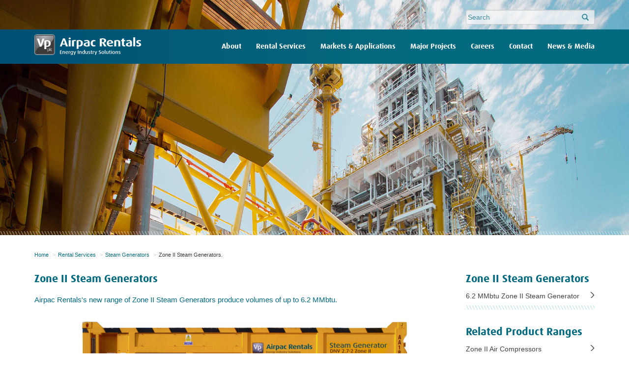

--- FILE ---
content_type: text/html; charset=UTF-8
request_url: https://www.airpac-rentals.com/rental-services/steam-generators/zone-ii
body_size: 13103
content:
<!DOCTYPE html>
<html xmlns="http://www.w3.org/1999/xhtml" lang="en-US">
<head>
						<meta http-equiv="X-UA-Compatible" content="IE=edge">
		<meta charset="utf-8">
		<title>Zone II Steam Generators | Airpac Rentals (en-GB)</title>
        <meta name="description" content="Airpac Rentals Zone II Steam Generators are available for rental. The DNV 2.7-2 compliant units produce volumes of up to 6.2 MMbtu."/>
        <meta name="keywords" content="Zone, II, Steam, Generator, 6.2, mmbtu, btu, million, oil, gas, offshore, rental, 2, boiler"/>
		<meta name="viewport" content="width=device-width, initial-scale=1.0">

		<!-- <link rel="stylesheet" type="text/css" href="https://www.airpac-rentals.com/assets/fonts/stylesheet.css">
		<link rel="stylesheet" type="text/css" href="https://www.airpac-rentals.com/assets/css/happylager.css"> -->

		<!-- Bootstrap -->
	    <link href="https://www.airpac-rentals.com/assets/css/bootstrap.min.css" rel="stylesheet">

	      <!-- Adobe Fonts -->
	    <script src="https://use.typekit.net/nnx6oxe.js"></script>
	    <script>try{Typekit.load({ async: true });}catch(e){}</script>

	    <!-- Responsive image header -->
	    <link href="https://www.airpac-rentals.com/assets/css/jquerysctipttop.css" rel="stylesheet" defer type="text/css" fetchpriority="low">

	    <!-- Custom Bootstrap Carousel  -->
	    <link href="https://www.airpac-rentals.com/assets/css/bootstrap-carousel-multi.css" fetchpriority="low" rel="stylesheet" type="text/css">

        <!-- Bootstrap Dialog -->
      	<link rel="stylesheet" type="text/css" href="https://www.airpac-rentals.com/assets/css/bootstrap-dialog.min.css" fetchpriority="low">

	    <!-- Custom Styles -->
	    <link rel="stylesheet" type="text/css" href="https://www.airpac-rentals.com/assets/css/Airpac-styles-sub-pages.css" fetchpriority="high">

        <link rel="stylesheet" href="https://cdn.jsdelivr.net/gh/orestbida/cookieconsent@3.1.0/dist/cookieconsent.css">
        
        <script type="module" src="https://www.airpac-rentals.com/js/consent.js"></script>
	    <script>
    window.dataLayer = window.dataLayer || []; function gtag(){dataLayer.push(arguments);}gtag('consent', 'default', {
      'ad_storage': 'denied',
      'ad_user_data': 'denied',
      'ad_personalization': 'denied',
      'analytics_storage': 'granted',
      'functionality_storage': 'denied',
      'personalization_storage': 'denied'
    });</script>
    <script type="text/plain" data-category="analytics" data-service="Google Analytics">(function(w,d,s,l,i){w[l]=w[l]||[];w[l].push({'gtm.start':
    new Date().getTime(),event:'gtm.js'});var f=d.getElementsByTagName(s)[0],
    j=d.createElement(s),dl=l!='dataLayer'?'&l='+l:'';j.async=true;j.src=
    'https://www.googletagmanager.com/gtm.js?id='+i+dl;f.parentNode.insertBefore(j,f);
    })(window,document,'script','dataLayer','GTM-TTFTQ92M');</script>
</head>

<body class="rentalServices">
    <noscript><iframe src="https://www.googletagmanager.com/ns.html?id=GTM-TTFTQ92M"
height="0" width="0" style="display:none;visibility:hidden"></iframe></noscript>

	
     
<div class="container-fluid">
                        <div class="row">
                          

	<!-- <img class="responsive content-header" src="https://www.airpac-rentals.com/assets/images/airpac_sub_header.jpg"> -->
		

	<img class="responsive content-header" src="/assets/images/header-content-page/_contentHeaderImage/airpac_sub_headerbrighter.jpg" alt="Worldwide Support, Experienced Operators, Specialised Rental Solutions" title="Worldwide Support, Experienced Operators, Specialised Rental Solutions" width="2141" height="529">


<div class="carousel-hatch-container hatch-sub-header"></div>                        </div>
                    </div>

                <!-- navbar included here -->
                <div class="search-container">
    <div class="container">
      <div class="row">                         
          
          <div id="custom-search-input">
            <div class="col-sm-9 col-md-9">
            </div>
            
            <div class="col-sm-3 col-md-3">
                
              <form action="https://www.airpac-rentals.com/search/results">

                <div class="input-group">

                    <input type="text" class="  search-query form-control" name="q" placeholder="Search" />                                   

                    <span class="input-group-btn">
                        <button class="btn" aria-label="search" type="submit">
                            <span class=" glyphicon glyphicon-search"></span>
                        </button>
                        
                    </span>                                   
                </div>

              </form>

            </div>
          </div>
      </div>
    </div>
</div>
                <!-- navbar included here -->
                <!-- navbar starts here -->
<nav class="navbar navbar-inverse navbar-static-top">

  <div class="container">

      <div class="row">

          <div class="col-md-12">

            <div class="navbar-header">

              <button type="button" class="navbar-toggle" data-toggle="collapse" data-target="#navbar" aria-expanded="true" aria-controls="navbar">
                <span class="sr-only">Toggle navigation</span>
                <span class="icon-bar"></span>
                <span class="icon-bar"></span>
                <span class="icon-bar"></span>
              </button>

              <a class="" href="https://www.airpac-rentals.com/">
                <img class="responsive airpacLogo" src="https://www.airpac-rentals.com/assets/images/Airpac-rentals-logo.svg" alt="Airpac Rentals Logo" width="218" height="42">
              </a>

            </div>

            <div id="navbar" class="collapse navbar-collapse">

              <ul class="nav navbar-nav navbar-right">
               <li class="dropdown">
                  <a rel="https://www.airpac-rentals.com/about/1">About</a>

                  
                  <ul class="dropdown-menu">

                      
                          <li class="landing-page">
                              <a href="https://www.airpac-rentals.com/about/1">
                                  About
                              </a>
                                                        </li>
                      
                          <li class="">
                              <a href="https://www.airpac-rentals.com/about/why-rent-from-us">
                                  Why rent from Airpac Rentals?
                              </a>
                                                        </li>
                      
                          <li class="">
                              <a href="https://www.airpac-rentals.com/about/qhse-1">
                                  QHSE
                              </a>
                                                        </li>
                      
                          <li class="">
                              <a href="https://www.airpac-rentals.com/about/sustainability-environment">
                                  Sustainability &amp; Environment
                              </a>
                                                        </li>
                      
                          <li class="">
                              <a href="https://www.airpac-rentals.com/about/quality-management-1">
                                  Quality Management
                              </a>
                                                        </li>
                      
                          <li class="">
                              <a href="https://www.airpac-rentals.com/about/employees-1">
                                  Employees
                              </a>
                                                        </li>
                      
                          <li class="">
                              <a href="https://www.airpac-rentals.com/about/anti-bribery-1">
                                  Anti Bribery Policy
                              </a>
                                                        </li>
                      
                          <li class="">
                              <a href="https://www.airpac-rentals.com/about/modern-slavery-act">
                                  Modern Slavery Act
                              </a>
                                                        </li>
                      
                          <li class="">
                              <a href="https://www.airpac-rentals.com/about/faqs-1">
                                  FAQs
                              </a>
                                                        </li>
                      
                          <li class="">
                              <a href="https://www.airpac-rentals.com/about/vp-plc">
                                  Vp plc
                              </a>
                                                        </li>
                      
                          <li class="">
                              <a href="https://www.airpac-rentals.com/about/cookie-policy">
                                  Cookie Policy
                              </a>
                                                        </li>
                                        </ul>

                  
                </li>
                <li class="dropdown">
                  <a rel="https://www.airpac-rentals.com/rental-services/1">Rental Services</a>

                  
                  <ul class="dropdown-menu">

                    
                          
                              
                          
                          <li class="landing-page">
                              <a href="https://www.airpac-rentals.com/rental-services/1">
                                  Rental Services
                              </a>

                              
                          </li>
                      
                          
                              
                          
                          <li class="dropdown-submenu">
                              <a href="https://www.airpac-rentals.com/rental-services/air-compressors">
                                  Air Compressors
                              </a>

                                                            <ul class="dropdown-menu">
                                  
                          
                              
                          
                          <li class="">
                              <a href="https://www.airpac-rentals.com/rental-services/air-compressors/zone-ii">
                                  Zone II Air Compressors
                              </a>

                              
                          </li>
                      
                          
                              
                          
                          <li class="dropdown-submenu">
                              <a href="https://www.airpac-rentals.com/rental-services/air-compressors/rigsafe">
                                  Rigsafe / Safe Area Air Compressors
                              </a>

                                                            <ul class="dropdown-menu">
                                  
                          
                              
                          
                          <li class="">
                              <a href="https://www.airpac-rentals.com/rental-services/air-compressors/rigsafe/low-pressure">
                                  Low Pressure Air Compressors
                              </a>

                              
                          </li>
                      
                          
                              
                          
                          <li class="">
                              <a href="https://www.airpac-rentals.com/rental-services/air-compressors/rigsafe/high-pressure">
                                  High Pressure Air Compressors
                              </a>

                              
                          </li>
                      
                          
                              
                          
                          <li class="">
                              <a href="https://www.airpac-rentals.com/rental-services/air-compressors/rigsafe/electric-compressors">
                                  Electric Air Compressors
                              </a>

                              
                          </li>
                                                    </ul>
                              
                          </li>
                                                    </ul>
                              
                          </li>
                      
                          
                              
                          
                          <li class="dropdown-submenu">
                              <a href="https://www.airpac-rentals.com/rental-services/booster-compressors">
                                  Booster Compressors
                              </a>

                                                            <ul class="dropdown-menu">
                                  
                          
                              
                          
                          <li class="">
                              <a href="https://www.airpac-rentals.com/rental-services/booster-compressors/zone-ii-booster-compressors">
                                  Zone II Booster Compressors
                              </a>

                              
                          </li>
                      
                          
                              
                          
                          <li class="">
                              <a href="https://www.airpac-rentals.com/rental-services/booster-compressors/rigsafe-safe-area-booster-compressors">
                                  Rigsafe / Safe Area Booster Compressors
                              </a>

                              
                          </li>
                                                    </ul>
                              
                          </li>
                      
                          
                              
                          
                          <li class="dropdown-submenu">
                              <a href="https://www.airpac-rentals.com/rental-services/steam-generators">
                                  Steam Generators
                              </a>

                                                            <ul class="dropdown-menu">
                                  
                          
                              
                          
                          <li class="">
                              <a href="https://www.airpac-rentals.com/rental-services/steam-generators/zone-ii">
                                  Zone II Steam Generators
                              </a>

                              
                          </li>
                      
                          
                              
                          
                          <li class="">
                              <a href="https://www.airpac-rentals.com/rental-services/steam-generators/rigsafe">
                                  Rigsafe / Safe Area Steam Generators
                              </a>

                              
                          </li>
                                                    </ul>
                              
                          </li>
                      
                          
                              
                          
                          <li class="dropdown-submenu">
                              <a href="https://www.airpac-rentals.com/rental-services/steam-heat-exchangers">
                                  Steam Heat Exchangers
                              </a>

                                                            <ul class="dropdown-menu">
                                  
                          
                              
                          
                          <li class="">
                              <a href="https://www.airpac-rentals.com/rental-services/steam-heat-exchangers/10000-psi-15000-psi-heat-exchangers">
                                  Heat Exchangers - 10,000 psi - 15,000 psi
                              </a>

                              
                          </li>
                                                    </ul>
                              
                          </li>
                      
                          
                              
                          
                          <li class="">
                              <a href="https://www.airpac-rentals.com/rental-services/nitrogen-production-units">
                                  Nitrogen Production Units
                              </a>

                              
                          </li>
                      
                          
                              
                          
                          <li class="dropdown-submenu">
                              <a href="https://www.airpac-rentals.com/rental-services/sand-filtration-units">
                                  Sand Filtration
                              </a>

                                                            <ul class="dropdown-menu">
                                  
                          
                              
                          
                          <li class="">
                              <a href="https://www.airpac-rentals.com/rental-services/sand-filtration-units/15-000psig-sand-filtration-units">
                                  Sand Filters - 10,000 psi - 15,000 psi 
                              </a>

                              
                          </li>
                      
                          
                              
                          
                          <li class="">
                              <a href="https://www.airpac-rentals.com/rental-services/sand-filtration-units/sand-collection-boxes">
                                  Sand Collection Boxes
                              </a>

                              
                          </li>
                                                    </ul>
                              
                          </li>
                      
                          
                              
                          
                          <li class="dropdown-submenu">
                              <a href="https://www.airpac-rentals.com/rental-services/air-treatment-equipment">
                                  Air Treatment Equipment
                              </a>

                                                            <ul class="dropdown-menu">
                                  
                          
                              
                          
                          <li class="">
                              <a href="https://www.airpac-rentals.com/rental-services/air-treatment-equipment/oil-removal-filters">
                                  Oil Removal Filters
                              </a>

                              
                          </li>
                      
                          
                              
                          
                          <li class="">
                              <a href="https://www.airpac-rentals.com/rental-services/air-treatment-equipment/desiccant-dryers">
                                  Desiccant Dryers
                              </a>

                              
                          </li>
                      
                          
                              
                          
                          <li class="">
                              <a href="https://www.airpac-rentals.com/rental-services/air-treatment-equipment/aftercoolers">
                                  Aftercoolers
                              </a>

                              
                          </li>
                      
                          
                              
                          
                          <li class="">
                              <a href="https://www.airpac-rentals.com/rental-services/air-treatment-equipment/manifolds-receivers">
                                  Air Manifolds &amp; Air Receivers
                              </a>

                              
                          </li>
                      
                          
                              
                          
                          <li class="">
                              <a href="https://www.airpac-rentals.com/rental-services/air-treatment-equipment/ancillaries">
                                  Ancillaries
                              </a>

                              
                          </li>
                                                    </ul>
                              
                          </li>
                      
                          
                              
                          
                          <li class="dropdown-submenu">
                              <a href="https://www.airpac-rentals.com/rental-services/niche-solutions">
                                  Niche Solutions
                              </a>

                                                            <ul class="dropdown-menu">
                                  
                          
                              
                          
                          <li class="">
                              <a href="https://www.airpac-rentals.com/rental-services/niche-solutions/all-weather-air---steam-packages">
                                  All Weather Packages
                              </a>

                              
                          </li>
                      
                          
                              
                          
                          <li class="">
                              <a href="https://www.airpac-rentals.com/rental-services/niche-solutions/descaling-steam-generators">
                                  Descaling Steam Generators
                              </a>

                              
                          </li>
                                                    </ul>
                              
                          </li>
                      
                          
                              
                          
                          <li class="">
                              <a href="https://www.airpac-rentals.com/rental-services/rig-cooling">
                                  Rig Cooling
                              </a>

                              
                          </li>
                      
                          
                              
                          
                          <li class="">
                              <a href="https://www.airpac-rentals.com/rental-services/oil-free">
                                  Oil-Free Solutions
                              </a>

                              
                          </li>
                      
                          
                              
                          
                          <li class="">
                              <a href="https://www.airpac-rentals.com/rental-services/operators">
                                  Our Operators
                              </a>

                              
                          </li>
                      
                          
                              
                          
                          <li class="">
                              <a href="https://www.airpac-rentals.com/rental-services/product-sales">
                                  Product Sales
                              </a>

                              
                          </li>
                      
                          
                              
                          
                          <li class="">
                              <a href="https://www.airpac-rentals.com/rental-services/product-datasheets">
                                  Product Datasheets
                              </a>

                                                            <ul class="dropdown-menu">
                                  
                          
                              
                          
                          <li class="">
                              <a href="https://www.airpac-rentals.com/rental-services/product-datasheets/240v-electric-air-compressor">
                                  16 cfm (145 psi) 240V Electric Air Compressor
                              </a>

                              
                          </li>
                      
                          
                              
                          
                          <li class="">
                              <a href="https://www.airpac-rentals.com/rental-services/product-datasheets/70-cfm-100-psi-safe-area-air-compressor-mobile">
                                  70 cfm (100 psi) Rigsafe / Safe Area Air Compressor
                              </a>

                              
                          </li>
                      
                          
                              
                          
                          <li class="">
                              <a href="https://www.airpac-rentals.com/rental-services/product-datasheets/1-4-mmbtu-descaling-steam-generator">
                                  1.4 MMbtu Descaling Steam Generator
                              </a>

                              
                          </li>
                      
                          
                              
                          
                          <li class="">
                              <a href="https://www.airpac-rentals.com/rental-services/product-datasheets/4-5-mmbtu-rigsafe-steam-generator">
                                  4.5 MMbtu Rigsafe / Safe Area Steam Generator
                              </a>

                              
                          </li>
                      
                          
                              
                          
                          <li class="">
                              <a href="https://www.airpac-rentals.com/rental-services/product-datasheets/5-8-mmbtu-borderer-rigsafe-steam-generator">
                                  5.8 - 6.2 MMbtu Rigsafe / Safe Area Steam Generator
                              </a>

                              
                          </li>
                      
                          
                              
                          
                          <li class="">
                              <a href="https://www.airpac-rentals.com/rental-services/product-datasheets/6-2mmbtu-zone-ii-steam-generator">
                                  6.2 MMbtu Zone II Steam Generator
                              </a>

                              
                          </li>
                      
                          
                              
                          
                          <li class="">
                              <a href="https://www.airpac-rentals.com/rental-services/product-datasheets/175scfm-125psig-rigsafe-compressor">
                                  175 cfm (125 psi) Rigsafe / Safe Area Compressor
                              </a>

                              
                          </li>
                      
                          
                              
                          
                          <li class="">
                              <a href="https://www.airpac-rentals.com/rental-services/product-datasheets/250scfm-125psig-rigsafe-compressor">
                                  250 cfm (125 psi) Rigsafe / Safe Area Air Compressor
                              </a>

                              
                          </li>
                      
                          
                              
                          
                          <li class="">
                              <a href="https://www.airpac-rentals.com/rental-services/product-datasheets/370-cfm-175-psi-rigsafe-air-compressor">
                                  370 cfm (175 psi) Rigsafe / Safe Area Air Compressor
                              </a>

                              
                          </li>
                      
                          
                              
                          
                          <li class="">
                              <a href="https://www.airpac-rentals.com/rental-services/product-datasheets/400scfm-125psig-rigsafe-air-compressor-c-w-aftercooler">
                                  400 cfm (125 psi) Rigsafe / Safe Area Air Compressor
                              </a>

                              
                          </li>
                      
                          
                              
                          
                          <li class="">
                              <a href="https://www.airpac-rentals.com/rental-services/product-datasheets/400-cfm-150-psi-zone-ll-air-compressor-caged">
                                  400 cfm (150 psi) Zone ll Air Compressor (DNV Frame)
                              </a>

                              
                          </li>
                      
                          
                              
                          
                          <li class="">
                              <a href="https://www.airpac-rentals.com/rental-services/product-datasheets/400-cfm-150-psi-zone-ll-air-compressor-containerised">
                                  400 cfm (150 psi) Zone ll Air Compressor (DNV Container)
                              </a>

                              
                          </li>
                      
                          
                              
                          
                          <li class="">
                              <a href="https://www.airpac-rentals.com/rental-services/product-datasheets/400cfm-174psi-rigsafe-air-compressor">
                                  400 cfm (174 psi) Rigsafe / Safe Area Air Compressor
                              </a>

                              
                          </li>
                      
                          
                              
                          
                          <li class="">
                              <a href="https://www.airpac-rentals.com/rental-services/product-datasheets/400scfm-200psig-rigsafe-air-compressor">
                                  400 cfm (100-200 psi) Rigsafe / Safe Area Air Compressor
                              </a>

                              
                          </li>
                      
                          
                              
                          
                          <li class="">
                              <a href="https://www.airpac-rentals.com/rental-services/product-datasheets/530-cfm-157-psi-rigsafe-electric-air-compressor">
                                  530 cfm (157 psi) Rigsafe / Safe Area Electric Air Compressor
                              </a>

                              
                          </li>
                      
                          
                              
                          
                          <li class="">
                              <a href="https://www.airpac-rentals.com/rental-services/product-datasheets/750cfm-150psi-zone-ll-air-compressor">
                                  750 cfm (150 psi) Zone ll Air Compressor
                              </a>

                              
                          </li>
                      
                          
                              
                          
                          <li class="">
                              <a href="https://www.airpac-rentals.com/rental-services/product-datasheets/1200-multi-pressure-desiccant-dryer">
                                  750 - 1200 cfm (350 psi) Multi Pressure Desiccant Dryer
                              </a>

                              
                          </li>
                      
                          
                              
                          
                          <li class="">
                              <a href="https://www.airpac-rentals.com/rental-services/product-datasheets/900-cfm-150-psi-electric-air-compressor">
                                  900 cfm (150 psi) Rigsafe / Safe Area Electric Air Compressor
                              </a>

                              
                          </li>
                      
                          
                              
                          
                          <li class="">
                              <a href="https://www.airpac-rentals.com/rental-services/product-datasheets/xahs-950-safe-area-air-compressor">
                                  950 cfm (175 psi) Safe Area Air Compressor
                              </a>

                              
                          </li>
                      
                          
                              
                          
                          <li class="">
                              <a href="https://www.airpac-rentals.com/rental-services/product-datasheets/1000-multi-pressure-desiccant-dryer">
                                  1000 cfm (190 psi) Multi Pressure Desiccant Dryer
                              </a>

                              
                          </li>
                      
                          
                              
                          
                          <li class="">
                              <a href="https://www.airpac-rentals.com/rental-services/product-datasheets/hp-1000-150psig-zone-ll-2-7-1-atex-dnv-containerised-air-compressor">
                                  1000 cfm (150 psi) Zone ll DNV 2.7-1 Air Compressor 
                              </a>

                              
                          </li>
                      
                          
                              
                          
                          <li class="">
                              <a href="https://www.airpac-rentals.com/rental-services/product-datasheets/1000-cfm-435-psi-rigsafe-high-pressure-x28-air-compressor">
                                  1000 cfm (435 psi) High Pressure Rigsafe / Safe Area Air Compressor
                              </a>

                              
                          </li>
                      
                          
                              
                          
                          <li class="">
                              <a href="https://www.airpac-rentals.com/rental-services/product-datasheets/new-dnv-2-7-2-zone-ii-1000scfm-150psig-air-compressor">
                                  1000 cfm (150 psi) Zone II DNV 2.7-2 Air Compressor
                              </a>

                              
                          </li>
                      
                          
                              
                          
                          <li class="">
                              <a href="https://www.airpac-rentals.com/rental-services/product-datasheets/1050scfm-xrvs-safe-area-air-compressor">
                                  1050 cfm (363 psi) High Pressure Safe Area Air Compressor
                              </a>

                              
                          </li>
                      
                          
                              
                          
                          <li class="">
                              <a href="https://www.airpac-rentals.com/rental-services/product-datasheets/ingersoll-rand-xp1050scfm-125psig-rigsafe-air-compressor">
                                  1050 cfm (125 psi) Rigsafe / Safe Area Air Compressor
                              </a>

                              
                          </li>
                      
                          
                              
                          
                          <li class="">
                              <a href="https://www.airpac-rentals.com/rental-services/product-datasheets/1050-cfm-175-psi-xats-safe-area-air-compressor">
                                  1050 cfm (175 psi) Safe Area Air Compressor
                              </a>

                              
                          </li>
                      
                          
                              
                          
                          <li class="">
                              <a href="https://www.airpac-rentals.com/rental-services/product-datasheets/1070-900-cfm-350-psi-rigsafe-air-compressors">
                                  1070 cfm &amp; 900 cfm (350 psi) High Pressure Rigsafe / Safe Area Air Compressors
                              </a>

                              
                          </li>
                      
                          
                              
                          
                          <li class="">
                              <a href="https://www.airpac-rentals.com/rental-services/product-datasheets/1550-cfm-365-psi-high-pressure-rigsafe-safe-area-air-compressor">
                                  1550 cfm (365 psi) / 1350 cfm (508 psi) High Pressure Rigsafe / Safe Area Air Compressor
                              </a>

                              
                          </li>
                      
                          
                              
                          
                          <li class="">
                              <a href="https://www.airpac-rentals.com/rental-services/product-datasheets/sullair-1600h-af-150psig-rigsafe-air-compressor">
                                  1600 cfm (125-150 psi) Rigsafe / Safe Area Air Compressor
                              </a>

                              
                          </li>
                      
                          
                              
                          
                          <li class="">
                              <a href="https://www.airpac-rentals.com/rental-services/product-datasheets/dnv-2-7-2-zone-ii-1600scfm-150psig-air-compressor">
                                  1600 cfm (150 psi) Zone II DNV 2.7-2 Air Compressor
                              </a>

                              
                          </li>
                      
                          
                              
                          
                          <li class="">
                              <a href="https://www.airpac-rentals.com/rental-services/product-datasheets/1800-cfm-377-psi-multi-pressure-desiccant-dryer">
                                  1800 cfm (377 psi) Multi Pressure Desiccant Dryer
                              </a>

                              
                          </li>
                      
                          
                              
                          
                          <li class="">
                              <a href="https://www.airpac-rentals.com/rental-services/product-datasheets/1800psig-rigsafe-air-booster-compressor">
                                  1800 psi Rigsafe / Safe Area Booster Compressor
                              </a>

                              
                          </li>
                      
                          
                              
                          
                          <li class="">
                              <a href="https://www.airpac-rentals.com/rental-services/product-datasheets/1900-multi-pressure-desiccant-dryer">
                                  1800 cfm (435 psi) Multi Pressure Desiccant Dryer
                              </a>

                              
                          </li>
                      
                          
                              
                          
                          <li class="">
                              <a href="https://www.airpac-rentals.com/rental-services/product-datasheets/1920-cfm-365-psi-high-pressure-twinair-compressor">
                                  960 - 1920 cfm (365 psi) High Pressure Rigsafe / Safe Area TwinAir Compressor
                              </a>

                              
                          </li>
                      
                          
                              
                          
                          <li class="">
                              <a href="https://www.airpac-rentals.com/rental-services/product-datasheets/1050scfm-2100scfm-125psig-dual-air-compressor">
                                  2100 cfm (125 psi) Rigsafe / Safe Area Dual Air Compressor
                              </a>

                              
                          </li>
                      
                          
                              
                          
                          <li class="">
                              <a href="https://www.airpac-rentals.com/rental-services/product-datasheets/2248-psi-hurricane-booster-compressor">
                                  2248 psi Rigsafe / Safe Area Booster Compressor
                              </a>

                              
                          </li>
                      
                          
                              
                          
                          <li class="">
                              <a href="https://www.airpac-rentals.com/rental-services/product-datasheets/zone-ll-gas-air-booster-compressor">
                                  2300 psi Zone ll Booster Compressor
                              </a>

                              
                          </li>
                      
                          
                              
                          
                          <li class="">
                              <a href="https://www.airpac-rentals.com/rental-services/product-datasheets/2200-multi-pressure-desiccant-dryer">
                                  2450 cfm (435 psi) Multi Pressure Desiccant Dryer
                              </a>

                              
                          </li>
                      
                          
                              
                          
                          <li class="">
                              <a href="https://www.airpac-rentals.com/rental-services/product-datasheets/b18-hurricane-safe-area-booster-compressor">
                                  3000 psi Rigsafe / Safe Area Booster Compressor
                              </a>

                              
                          </li>
                      
                          
                              
                          
                          <li class="">
                              <a href="https://www.airpac-rentals.com/rental-services/product-datasheets/3350-multi-pressure-desiccant-dryer">
                                  3350 cfm (435 psi) Multi Pressure Desiccant Dryer
                              </a>

                              
                          </li>
                      
                          
                              
                          
                          <li class="">
                              <a href="https://www.airpac-rentals.com/rental-services/product-datasheets/3600cfm-air-blast-aftercooler">
                                  3600 cfm Air Blast Aftercooler
                              </a>

                              
                          </li>
                      
                          
                              
                          
                          <li class="">
                              <a href="https://www.airpac-rentals.com/rental-services/product-datasheets/5000-safe-area-booster-compressor">
                                  5000 psi Rigsafe / Safe Area Booster Compressor
                              </a>

                              
                          </li>
                      
                          
                              
                          
                          <li class="">
                              <a href="https://www.airpac-rentals.com/rental-services/product-datasheets/3000cfm-nitrogen-production-unit">
                                  3000 cfm Nitrogen Production Unit
                              </a>

                              
                          </li>
                      
                          
                              
                          
                          <li class="">
                              <a href="https://www.airpac-rentals.com/rental-services/product-datasheets/air-manifolds">
                                  Air Manifolds
                              </a>

                              
                          </li>
                      
                          
                              
                          
                          <li class="">
                              <a href="https://www.airpac-rentals.com/rental-services/product-datasheets/horizontal-air-receivers">
                                  Horizontal Air Receivers
                              </a>

                              
                          </li>
                      
                          
                              
                          
                          <li class="">
                              <a href="https://www.airpac-rentals.com/rental-services/product-datasheets/vertical-air-receivers">
                                  Vertical Air Receivers
                              </a>

                              
                          </li>
                      
                          
                              
                          
                          <li class="">
                              <a href="https://www.airpac-rentals.com/rental-services/product-datasheets/vertical-horizontal-air-receivers">
                                  Vertical / Horizontal Air Receivers
                              </a>

                              
                          </li>
                      
                          
                              
                          
                          <li class="">
                              <a href="https://www.airpac-rentals.com/rental-services/product-datasheets/all-weather-air-steam-packages">
                                  All Weather Air and Steam Packages
                              </a>

                              
                          </li>
                      
                          
                              
                          
                          <li class="">
                              <a href="https://www.airpac-rentals.com/rental-services/product-datasheets/nitrogen-production-units">
                                  Nitrogen Production Units
                              </a>

                              
                          </li>
                                                    </ul>
                              
                          </li>
                      
                          
                              
                          
                          <li class="">
                              <a href="https://www.airpac-rentals.com/rental-services/terms-and-conditions">
                                  Terms &amp; Conditions
                              </a>

                              
                          </li>
                      
                  </ul>

                  
                </li>

                <li class="dropdown"><a rel="https://www.airpac-rentals.com/markets/1">Markets &amp; Applications</a>

                  
                  <ul class="dropdown-menu">

                    
                          <li class="landing-page">
                              <a href="https://www.airpac-rentals.com/markets/1">
                                  Markets
                              </a>
                                                        </li>
                      
                          <li class="">
                              <a href="https://www.airpac-rentals.com/markets/plant-construction">
                                  Construction &amp; Commissioning 
                              </a>
                                                        </li>
                      
                          <li class="">
                              <a href="https://www.airpac-rentals.com/markets/maintenance-operations">
                                  Maintenance &amp; Decommissioning
                              </a>
                                                        </li>
                      
                          <li class="">
                              <a href="https://www.airpac-rentals.com/markets/pipeline-services">
                                  Pipeline &amp; Process Services
                              </a>
                                                        </li>
                      
                          <li class="">
                              <a href="https://www.airpac-rentals.com/markets/drilling-support">
                                  Drilling
                              </a>
                                                        </li>
                      
                          <li class="">
                              <a href="https://www.airpac-rentals.com/markets/renewables">
                                  Renewable Energy
                              </a>
                                                        </li>
                      
                          <li class="">
                              <a href="https://www.airpac-rentals.com/markets/well-testing">
                                  Well Testing
                              </a>
                                                        </li>
                      
                  </ul>

                  
                </li>
                <li class="dropdown"><a rel="https://www.airpac-rentals.com/major-projects/1">Major Projects</a>

                  
                  <ul class="dropdown-menu">

                    
                          <li class="landing-page">
                              <a href="https://www.airpac-rentals.com/major-projects/1">
                                  Major Projects
                              </a>
                                                        </li>
                      
                          <li class="">
                              <a href="https://www.airpac-rentals.com/major-projects/well-test">
                                  Well Test Support
                              </a>
                                                        </li>
                      
                          <li class="">
                              <a href="https://www.airpac-rentals.com/major-projects/lng-pipework">
                                  LNG Module &amp; Pipework Testing
                              </a>
                                                        </li>
                      
                          <li class="">
                              <a href="https://www.airpac-rentals.com/major-projects/pipeline-dewatering-drying">
                                  Pipeline Dewatering &amp; Drying
                              </a>
                                                        </li>
                      
                          <li class="">
                              <a href="https://www.airpac-rentals.com/major-projects/underbalanced-drilling-ubd">
                                  Underbalanced Drilling (UBD)
                              </a>
                                                        </li>
                      
                          <li class="">
                              <a href="https://www.airpac-rentals.com/major-projects/air-drilling">
                                  Air-drilling
                              </a>
                                                        </li>
                      
                          <li class="">
                              <a href="https://www.airpac-rentals.com/major-projects/product-transfer">
                                  Gas Transfer
                              </a>
                                                        </li>
                      
                  </ul>

                  
                </li>
                <li class="dropdown"><a rel="https://www.airpac-rentals.com/careers/1">Careers</a>

                  
                </li>
                <li class="dropdown"><a rel="https://www.airpac-rentals.com/contact/1">Contact</a>

                  
                  <ul class="dropdown-menu">

                    
                          <li class="landing-page">
                              <a href="https://www.airpac-rentals.com/contact/1">
                                  Contact Us
                              </a>
                                                        </li>
                      
                          <li class="">
                              <a href="https://www.airpac-rentals.com/contact/enquiry-form">
                                  Rental Enquiry Form
                              </a>
                                                        </li>
                      
                  </ul>

                  
                </li>
                <li class="dropdown"><a rel="https://www.airpac-rentals.com/news-media/1">News &amp; Media</a>

                  
                  <ul class="dropdown-menu">

                    
                          <li class="landing-page">
                              <a href="https://www.airpac-rentals.com/news-media/1">
                                  News &amp; Media
                              </a>
                                                        </li>
                      
                          <li class="">
                              <a href="https://www.airpac-rentals.com/news-media/latestnews">
                                  Latest News
                              </a>
                                                        </li>
                      
                          <li class="">
                              <a href="https://www.airpac-rentals.com/news-media/blog">
                                  Blog
                              </a>
                                                        </li>
                      
                  </ul>

                  
                </li>
              </ul>
            </div>

          </div>

        </div>
      </div>
</nav>
<!-- navbar ends here -->

                <!-- breadcrumb included here -->
                <nav class="breadcrumb-container">
    <div class="container">
        <div class="row">

            <ul class="breadcrumb">
                <li><a href="https://www.airpac-rentals.com/">Home</a></li>

                
                
                                                    
                
                    
                        <!-- add section here -->
                                                    <li><a href="https://www.airpac-rentals.com/rental-services/1">Rental Services</a></li>
                        
                    
                
                                    <li><a href="https://www.airpac-rentals.com/rental-services/steam-generators">Steam Generators</a></li>
                
                                    <li>Zone II Steam Generators.</li>
                
            </ul>
        </div>
    </div>
</nav>

        <div class="container">
        
          <div class="row row-padding">
              <!-- main content panel -->
              <div class="col-md-9 airpac-content">

                <h1>Zone II Steam Generators</h1>
                
                
                
                    
                    <p class="airpac-content-sub-para">
                       Airpac Rentals&#039;s new range of Zone II Steam Generators produce volumes of up to 6.2 MMbtu.                  
                    </p>

                    
                
                
                
                                                
                    
                    <img src="/assets/images/products-large/_productLargeImages/1874/Steam-Generator-Zone-II-6.2MMbtu-copy.png" class="img-responsive centred" title="Steam Generator Zone II 6.2MMbtu">         

                    
                
                
                    <p>Airpac Rentals’s new&nbsp;Zone II&nbsp;Steam Generators&nbsp;are ideal for&nbsp;use in hazardous offshore&nbsp;areas.</p>
<p>When supplied as a package with our 1000 or 1600 cfm&nbsp;Zone II Air Compressors, they complete a fully compliant DNV 2.7-2 air and steam&nbsp;package.&nbsp;</p>
<p>Suitable for offshore and onshore operations including&nbsp;well testing, standby or replacement of installed boiler systems during maintenance on board ships, oil flow control at well or terminal and in industrial applications.</p>
<p>Airpac Rentals boilers are designed to ASME/CE steam generator vessel codes.</p>
<p>Airpac Rentals also has an extensive rental fleet Rigsafe / Safe Area Steam Generators, producing volumes ranging from 1.4 Million Btu through to 6 Million Btu’s.</p>
                  

                
                                

               <!-- make an enquiry button included here -->
               
	
		
		
			

		
		<div class="carousel-info-container-bottom make-enquiry make-enquiry-small text-center">
			<a class="nounderline" href="https://www.airpac-rentals.com/contact/enquiry-form?nq=22">
				<p class="bannerText">Make an enquiry &nbsp; +</p>
			</a>
		</div>

	

                <p>&nbsp;</p>

              </div>
              <!-- latest news column -->
              <div class="col-md-3  airpac-content-news">

                <div class="related-links-container">

                   <!-- related links included here -->
                                             

                           
                              
                              <h5>   
                                  Zone II Steam Generators
                              </h5>

                                
                                                            

                                       <div class="newsThumbContainer">

                                        <a href="https://www.airpac-rentals.com/rental-services/product-datasheets/6-2mmbtu-zone-ii-steam-generator">
                                            <h3 class="relatedPage">6.2 MMbtu Zone II Steam Generator</h3>                                    
                                        </a>

                                        <i class="right news-arrow"></i> 

                                      </div>                                   

                                      <div class="news-hatch-container"></div>                                                                                       

                                
                                <p>&nbsp;</p>

                              
                          
                           
                          
                             

                          
                                                     
                                              

                           
                           
                              
                              <h5>   
                                  Related Product Ranges
                              </h5>

                                
                                                            

                                       <div class="newsThumbContainer">

                                        <a href="https://www.airpac-rentals.com/rental-services/air-compressors/zone-ii">
                                            <h3 class="relatedPage">Zone II Air Compressors</h3>                                    
                                        </a>

                                        <i class="right news-arrow"></i> 

                                      </div>                                   

                                      <div class="news-hatch-container"></div>                                                                                       

                                
                                <p>&nbsp;</p>

                              
                          
                          
                             

                          
                                                     
                                              

                           
                           
                          
                                                              

                                <h5>Product Datasheets</h5>

                                <div class="newsThumbContainer text-left"> 

                                    <a href="https://www.airpac-rentals.com/rental-services/product-datasheets">
                                        <img src="https://www.airpac-rentals.com/assets/images/product-datasheets.png" width="112" height="125" alt="Product Datasheets"/>                                  
                                    </a>

                                </div>                                   

                                <div class="news-hatch-container"></div>

                                <p>&nbsp;</p>

                           

                          
                                                     
                                        
                </div>

              </div>

          </div>

          <div class="row">

              <!-- page content here -->

          </div>

        </div>

        <div class="airpac-content-spacer"></div>
	
	
		<div class="footer-container">

      <div class="carousel-hatch-container hatch-footer"></div>

          <div class="container footer extra-top-padding extra-bottom-padding">

              <div class="row">

                <div class="col-md-4 col-lg-3 extra-top-padding">

                <h3>Rental Services</h3>

                <div class="footer-line"></div>

                    <!-- start rental services loop -->

                    
                      
                        <a href="https://www.airpac-rentals.com/rental-services/air-compressors">Air Compressors</a>

                      
                    
                      
                        <a href="https://www.airpac-rentals.com/rental-services/booster-compressors">Booster Compressors</a>

                      
                    
                      
                        <a href="https://www.airpac-rentals.com/rental-services/steam-generators">Steam Generators</a>

                      
                    
                      
                        <a href="https://www.airpac-rentals.com/rental-services/steam-heat-exchangers">Steam Heat Exchangers</a>

                      
                    
                      
                        <a href="https://www.airpac-rentals.com/rental-services/nitrogen-production-units">Nitrogen Production Units</a>

                      
                    
                      
                        <a href="https://www.airpac-rentals.com/rental-services/sand-filtration-units">Sand Filtration</a>

                      
                    
                      
                        <a href="https://www.airpac-rentals.com/rental-services/air-treatment-equipment">Air Treatment Equipment</a>

                      
                    
                      
                        <a href="https://www.airpac-rentals.com/rental-services/niche-solutions">Niche Solutions</a>

                      
                    
                      
                    
                      
                    
                      
                    
                      
                    
                      
                    
                    <!-- end rental services loop -->

                </div>

                <div class="col-md-4 col-lg-3 extra-top-padding">

                    <h3>Markets</h3>

                    <div class="footer-line"></div>

                    <!-- start marketing loop -->

                    
                      
                        <a href="https://www.airpac-rentals.com/markets/plant-construction">Construction &amp; Commissioning </a>

                      
                    
                      
                        <a href="https://www.airpac-rentals.com/markets/maintenance-operations">Maintenance &amp; Decommissioning</a>

                      
                    
                      
                        <a href="https://www.airpac-rentals.com/markets/pipeline-services">Pipeline &amp; Process Services</a>

                      
                    
                      
                        <a href="https://www.airpac-rentals.com/markets/drilling-support">Drilling</a>

                      
                    
                      
                    
                      
                        <a href="https://www.airpac-rentals.com/markets/well-testing">Well Testing</a>

                      
                    
                </div>

                <div class="col-md-0 col-lg-3 extra-top-padding">
                </div>

                <div class="col-md-4 col-lg-3 related-links extra-top-padding">

                
                <h3>Related Links</h3>

                <div class="footer-line"></div>

                    <!-- Related Links loop starts here -->

                    
                        
                          
                        
                          <a href="https://owa.vpplc.com/OWA/auth/logon.aspx?replaceCurrent=1&amp;url=https%3a%2f%2fowa.vpplc.com%2fOWA%2f" rel="noopener" target="_blank">Webmail<img class="link-arrow" src="https://www.airpac-rentals.com/assets/images/airpac-link-arrow-right.png" width="8" height="13" alt="link-arrow"></a>

                    
                        
                          
                        
                          <a href="https://online.airpacbukom.com/cgi-bin/airpac.sh/onl-login.p" rel="noopener" target="_blank">Online Portal<img class="link-arrow" src="https://www.airpac-rentals.com/assets/images/airpac-link-arrow-right.png" width="8" height="13" alt="link-arrow"></a>

                    
                <div class="vp-logo-container">

                  <a href="http://www.vpplc.com"><img class="vp-logo" src="https://www.airpac-rentals.com/assets/images/VP-logo.png" width="38" height="38" alt="vp logo">Visit the Vp plc website<img class="link-arrow" src="https://www.airpac-rentals.com/assets/images/airpac-link-arrow-right.png" width="8" height="13" alt="vp logo"></a>

                </div>

                <div class="social-media-container">

                <a href="https://www.linkedin.com/company/airpac-rentals/">
                  <img src="https://www.airpac-rentals.com/assets/images/LinkedIn-logo-small.png" alt="LinkedIn" height="38" width="45">
                </a>

                <a href="https://twitter.com/AirpacRentals">
                  <img src="https://www.airpac-rentals.com/assets/images/Twitter-logo-cirlce.svg" alt="Twitter" height="38" width="38">
                </a>

                <a href="https://www.facebook.com/airpacrentals/">
                  <img src="https://www.airpac-rentals.com/assets/images/facebook-logo-small.png" alt="Facebook" height="38" width="38">
                </a>

                <a href="https://www.youtube.com/user/AirpacBukom">
                  <img src="https://www.airpac-rentals.com/assets/images/youtube-logo.svg" alt="YouYube" height="38" width="38">
                </a>

                </div>

                </div>

              </div>

          </div>

          <div class="container footer copyright">

              <div class="row">

                <div class="col-md-8 col-lg-6">
                    © 2026 Airpac Rentals a division of Vp plc
                </div>

                <div class="col-md-0 col-lg-3"></div>

                <div class="col-md-4 col-lg-3">

                      
                          
                          <a class="bottom" href="https://www.airpac-rentals.com/legal-notice">Legal Notice</a>

                      
                          
                          <div class="footer-separator">&vert;</div>

                          
                          <a class="bottom" href="https://www.airpac-rentals.com/privacy-statement">Privacy Statement</a>

                      
                          
                          <div class="footer-separator">&vert;</div>

                          
                          <a class="bottom" href="https://www.airpac-rentals.com/accessibility">Accessibility</a>

                      
                </div>

              </div>

          </div>

      </div>

	
	<script src="https://www.airpac-rentals.com/assets/js/jquery.min.js"></script>
    <script src="https://www.airpac-rentals.com/assets/js/bootstrap.min.js"></script>
    <script src="https://www.airpac-rentals.com/assets/js/bootstrap.carousel.custom.js"></script>
    <script src="https://www.airpac-rentals.com/assets/js/bootstrap-dialog.min.js"></script>
    <script src="https://www.airpac-rentals.com/assets/js/moment.min.js"></script>
    <script src="https://www.airpac-rentals.com/assets/js/jquery.plugin.min.js"></script>

    <script type="text/javascript">

    //browser sniffing

    function ieTag() {

        if (navigator.appName == "Microsoft Internet Explorer") {
            //Set IE as true
            ie = true;
            //Create a user agent var
            var ua = navigator.userAgent;
            //Write a new regEx to find the version number
            var re = new RegExp("MSIE ([0-9]{1,}[.0-9]{0,})");
            //If the regEx through the userAgent is not null
            if (re.exec(ua) != null) {
                //Set the IE version
                ieVersion = parseInt(RegExp.$1);
            }
        }else {
            ie = false;
        }

        if (ie == true) {
            if (ieVersion == 9) {
                $('body').addClass('IE9');
            }
        }
        if (ie == true) {
            if (ieVersion == 10) {
                $('body').addClass('IE10');
            }
        }
        if (ie == true) {
            if (ieVersion == 11) {
                $('body').addClass('IE11');
            }
        }
    }

    function showContactDetails(id, region, city){

        $('body').animate({
            scrollTop: $("a[name=map]").offset().top
        }, 1000);

        //$(".region-default-block").hide();
        $(".region-block").hide();
        $("#loc" + id).show();

        $(".contact-panel").css("background", "#ffffff");
        $(".contact-panel" + city).css("background", "#cee1e5");
    }

    function showContactDetailsDropdown(region){

        $('body').animate({
            scrollTop: $("a[name=map]").offset().top
        }, 1000);

        //$(".region-default-block").hide();
        $(".region-block").hide();

        var id;
        if(region == "Americas"){
            id = 0;
        } else if (region == "NS"){
            id = 1;
        } else if (region == "MEA"){
            id = 2;
        } else if (region == "Asia"){
            id = 3;
        } else if (region == "Australia"){
            id = 4;
        }

        $("#loc" + id).show();

        $("#country_region_select").prop("size", "0");

        $(".contact-panel").css("background", "#ffffff");
        //$(".contact-panel" + city).css("background", "#cee1e5");
    }

    function setupCountryRegionDropdown(){

        let countryDropdown = $("#country_region_select");
        countryDropdown.empty();

        countryDropdown.append('<option selected="true" disabled>Select your country</option>');
        countryDropdown.prop('selectedIndex', 0);

        const countryListUrl = 'https://www.airpac-rentals.com/contact-form/country_regions.json';

        $.getJSON(countryListUrl, function(data) {
            $.each(data, function(key, entry){
                countryDropdown.append($('<option></option>').attr('value', entry.Region).text(entry.Country));
            })
        });
    }




    //end of map code

        $.fn.outerHTML = function(){

            // IE, Chrome & Safari will comply with the non-standard outerHTML, all others (FF) will have a fall-back for cloning
            return (!this.length) ? this : (this[0].outerHTML || (
              function(el){
                  var div = document.createElement('div');
                  div.appendChild(el.cloneNode(true));
                  var contents = div.innerHTML;
                  div = null;
                  return contents;
            })(this[0]));

        }

        function setUpWidthSpecificFuncs(mob){

                var timeID;

                while (timeID--) {
                    window.clearTimeout(timeID); // will do nothing if no timeout with id is present
                }

                if(mob){

                  $('.nav .dropdown > a').attr({
                      "href":"#",
                      "class":"dropdown-toggle",
                      "data-toggle":"dropdown",
                      "role":"button",
                      "aria-haspopup":"true",
                      "aria-expanded":"false"
                  });

                  $('.nav > li.dropdown a').click(function() {
                        $('.dropdown-submenu .dropdown-menu').css('display', 'none');
                        // return false;
                    });

                    $('.dropdown-submenu > a').click(function() {

                        $('.dropdown-submenu .dropdown-menu').css('display', 'none');

                        $(this).parent().children('.dropdown-menu').css('display', 'block');

                       return false;
                    });

                }else{

                  $('ul.nav .dropdown > a').each(function(){
                      $(this).attr({
                          "href":$(this).attr("rel"),
                          "class":"",
                          "data-toggle":"",
                          "role":""
                      })
                  });
                }

                $('#carousel123').carousel({
                    interval: false
                });

                //set up title and desc functionality for desktop and mobile
                if(!mob){

                    $(".product-carousel-text").html("");

                    $(".product-carousel-text").css("text-align", "left");

                    $('#carousel123').find('.img-responsive').each( function() {

                          $(".product-carousel-text").unbind("fadeOut");
                          $(".product-carousel-text").unbind("fadeIn");

                          $(this).mouseover(function() {
                              $('.product-carousel-text').html( $(this).attr('description') );
                          });

                          $(this).mouseout(function() {
                              $('.product-carousel-text').html('');
                          });
                    });

                    $("#carousel123").unbind("slid.bs.carousel");

                }else{

                    var product = $("#carousel123 .carousel-inner .item.active img").attr("description");

                    $(".product-carousel-text").css("text-align", "center");

                    $('#carousel123').find('.img-responsive').each( function() {
                          $(this).unbind("mouseover");
                          $(this).unbind("mouseout");
                    });

                    //set the text for the default active item first
                    $(".product-carousel-text").html( "<span class='product-carousel-text-title'>" + $(product).html() + "</span>");

                    $("#carousel123").on("slid.bs.carousel", function(event) {

                      timeID = window.setTimeout(function() {
                            var nextProduct = $("#carousel123 .carousel-inner .item.active img").attr("description");
                            $(".product-carousel-text").html( "<span class='product-carousel-text-title'>" + $(nextProduct).html() + "</span>" );

                      }, 10);
                    });
                }
          }

          function GetURLParameter(sParam)
          {
              var sPageURL = window.location.search.substring(1);
              var sURLVariables = sPageURL.split('&');
              for (var i = 0; i < sURLVariables.length; i++)
              {
                  var sParameterName = sURLVariables[i].split('=');
                  if (sParameterName[0] == sParam)
                  {
                      return sParameterName[1];
                  }
              }
          }

        var captchaResponse;

        //reCaptcha callback to receive response
        var onCaptchaResponse = function(resp) {

            $.ajax({
                method: "POST",
                url: "https://www.airpac-rentals.com/verify.php",
                data: { secret: '6LerkxITAAAAAPUohtQL8BonNgTX2SY90RlFJCgf', captchResp: resp }
              })

              .done(function( msg ){

                    var responseData = jQuery.parseJSON(msg);

                    if(responseData.success){
                      //do nothing
                      captchaResponse=true;
                      $("#captchaFieldMsg").text("");
                    }else{
                      BootstrapDialog.show({
                          message: 'Error verifying Captcha, please try again.'
                      });
                    }
              });
        };

        function checkScreenWidth(){

          if( $( document ).width() < 768){
              mobileView=true;

              //set contact column
              $(".check-offset").addClass("right-offset-6");

            }else{
              mobileView=false;

              //set contact column
              $(".check-offset").removeClass("right-offset-6");
            }
        }

        var mobileView = false;

        $( document ).ready(function() {

          //set first carousel descrition text
          $("#carouselBannerText").text($("#myCarousel .carousel-indicators .active").attr("description"));

          //check browser version and set body class
          ieTag();

          checkScreenWidth();

            if(document.location.href.indexOf('contact') > -1){
                setupCountryRegionDropdown();
            }


          $( window ).resize(function() {
            checkScreenWidth();
            setUpWidthSpecificFuncs(mobileView);
          });

          setUpWidthSpecificFuncs(mobileView);

          $('.quick-link').click(function() {
            window.location.href = $(this).attr('rel');
          });

          $('.quick-link').mouseenter(function() {
             $(this).append("<div class='darken-div'></div>");
          });

          $('.quick-link').mouseleave(function() {
              $(".darken-div").remove();
          });

          $('.btn-news-link').click(function() {
            window.location.href = $(this).attr('rel');
          });

          var offsetNum = 0;
          var itemsToDisplay = offsetNum; //number to show each time
          var loadedNewsItems = offsetNum;
          var numberOfNewsItems = 0;

          if( $("body").hasClass("careers")){
            numberOfNewsItems = 0
          }else if( $("body").hasClass("newsMedia") ){
            numberOfNewsItems = 25
          }

          $('.load-more-items').click(function(event) {

            event.preventDefault();

            var requestType = 0;

            if( $(this).hasClass("load-more-careers") ){
                requestType = 1;
            }

            if( $(this).hasClass("load-more-blogs") ){
                requestType = 2;
            }

            $.get( "https://www.airpac-rentals.com/newsRequest.json", { itemsDisplayNum: itemsToDisplay, itemOffset: offsetNum, itemType: requestType } )
            .done(function( data ) {
                if(requestType < 2){
                  $.each( data, function( i, obj ) {

                    var newsItem = '<div class="news-item">';
                    newsItem += '<h6 class="newsTitle">' + obj.title + '</h6>';

                    newsItem += '<p class="news-summary">' + obj.summary + '&nbsp;<a class="" href="' + obj.url + '">Read More &gt;&gt;</a></p>';
                    newsItem += '<div class="carousel-info-container-line"></div></div>';

                    $(".news-container").append( $(newsItem).fadeIn() );
                  });
                }else{
                  $.each( data, function( i, obj ) {

                    var getImageUrl = "https://www.airpac-rentals.com/blogImageRequest.json?slug=" + obj.slug;

                    var imageUrl = (function(){
                      var json = null;
                      $.ajax({
                        'async': false,
                        'global': false,
                        'url': getImageUrl,
                        'dataType': "json",
                        'success': function (data) {
                          json = data;
                        }
                      });
                      return json;
                    })();

                    var formattedDate = new Date(obj.postDate.date);
                    var d = formattedDate.getDate();
                    var m = formattedDate.getMonth();
                    var y = formattedDate.getFullYear();

                    var monthNames = ["Jan", "Feb", "Mar", "Apr", "May", "Jun", "Jul", "Aug", "Sep", "Oct", "Nov", "Dec"];

                    var formattedPostDate = d + " " + monthNames[m] + " " + y;

                    var newsItem = '<div class="blog-item">';

                    newsItem += '<div class="blog-list-image col-xs-12 col-md-3"><img src="'+imageUrl+'" class="img-responsive centred single-image" title="" alt=""></div>';

                    newsItem += '<div class="blog-list-summary col-xs-12 col-md-9">';
                      newsItem += '<h6 class="newsTitle">' + obj.title + '</h6>';
                      newsItem += '<div class="news-date">' + obj.author.username + ',' + formattedPostDate + '</div>'
                      newsItem += '<p class="news-summary">' + obj.summary + '&nbsp;<a class="" href="' + obj.url + '">Read More &gt;&gt;</a></p>';
                    newsItem += '</div>';
                    newsItem += '<div style="clear:both"></div>';
                    newsItem += '<div class="carousel-info-container-line"></div></div>';

                    $(".news-container").append( $(newsItem).fadeIn() );
                  });
                }
              loadedNewsItems += data.length;
              offsetNum += itemsToDisplay;

              if(loadedNewsItems >= numberOfNewsItems){
                $('.load-more-items').addClass("disabled");
              }

              $('.btn-news-link').click(function() {
                window.location.href = $(this).attr('rel');
              });

            });
          });

          $(".bannerLink").attr("href", $("#myCarousel .carousel-indicators .active").attr("link"));

          $("#myCarousel").on("slid.bs.carousel", function(event) {

            setTimeout(function() {

              $("#carouselBannerTitle").fadeOut(function() {
                  $(this).text($("#myCarousel .carousel-indicators .active").attr("title"));
              }).fadeIn();

              $("#carouselBannerText").fadeOut(function() {
                  $(this).text($("#myCarousel .carousel-indicators .active").attr("description"));
              }).fadeIn();

              $(".bannerLink").fadeOut(function() {
                  $(this).attr("href", $("#myCarousel .carousel-indicators .active").attr("link"));
              }).fadeIn();

            }, 100);

          });

          $("#checkbox_" + GetURLParameter("nq")).attr("checked", "checked");

          //function to handle enquiry form
          $("#sendMessage").click(function(){

                    var proceed = true;

                    var nameVar = $("#nameField").val();
                    var jobVar = $("#jobField").val();
                    var companyVar = $("#companyField").val();
                    var telephoneVar = $("#telephoneField").val();
                    var emailVar = $("#emailField").val();
                    var addressVar = $("#addressField").val();
                    var equipmentUseOtherStrng = $("#equipmentUseOther").val();
                    var captchaResp = captchaResponse;
                    var requirements = $("#requirementsField").val();
                    var countryVar = $("#countryField").val();
                    var regionVar = $("#regionDD").val();

                    //email validation regex
                    var re = /^([\w-]+(?:\.[\w-]+)*)@((?:[\w-]+\.)*\w[\w-]{0,66})\.([a-z]{2,6}(?:\.[a-z]{2})?)$/i;

                    if(nameVar == ""){
                      $("#nameFieldMsg").text("Please enter a value");
                      proceed = false;
                    }else{
                      $("#nameFieldMsg").text("");
                    }
                    if(jobVar == ""){
                      $("#jobFieldMsg").text("Please enter a value");
                      proceed = false;
                    }else{
                      $("#jobFieldMsg").text("");
                    }
                    if(companyVar == ""){
                      $("#companyFieldMsg").text("Please enter a value");
                      proceed = false;
                    }else{
                      $("#companyFieldMsg").text("");
                    }

                    if(!re.test(emailVar)){
                      $("#emailFieldMsg").text("Please enter a valid email address");
                      proceed = false;
                    }else{
                      $("#emailFieldMsg").text("");
                    }

                    if(!captchaResp){
                      $("#captchaFieldMsg").text("Please complete the Captcha");
                      //proceed = false;
                    }else{
                      $("#captchaFieldMsg").text("");
                    }

                    if(requirements == ""){
                      $("#requirementsFieldMsg").text("Please enter your requirements");
                      proceed = false;
                    }else{
                      $("#requirementsFieldMsg").text("");
                    }

                    if(countryVar == ""){
                      $("#countryFieldMsg").text("Please enter a value");
                      proceed = false;
                    }else{
                      $("#countryFieldMsg").text("");
                    }

                    if(regionVar == ""){
                      $("#regionDDMsg").text("Please select a value");
                      proceed = false;
                    }else{
                      $("#regionDDMsg").text("");
                    }

                    var equipmentStrng = "";
                    var equipmentUseStrng = "";

                    var numChecksEquipment;
                    var numChecksEquipmentUse;




                    numChecksEquipment = $(".equipment-check-group").find("input[type=checkbox]:checked").length;
                    numChecksEquipmentUse = $(".equipment-use-group").find("input[type=checkbox]:checked").length;

                    if(numChecksEquipment > 0) {
                      //gather values for "I am interested in..."
                      $(".equipment-check-group input:checked").each(function() {
                          equipmentStrng+= $(this).attr("value") + "\n";
                      });
                      $("#equipCheckFieldMsg").text("");
                    }
                    else{
                      $("#equipCheckFieldMsg").text("Please tick at least one box");
                      proceed = false;
                    }


                    if(numChecksEquipmentUse > 0 || equipmentUseOtherStrng != "") {
                      //gather values for "Equipment will be used for..."
                      $(".equipment-use-group input:checked").each(function() {
                          equipmentUseStrng+= $(this).attr("value") + "\n";
                      });

                      if(equipmentUseOtherStrng != ""){
                          equipmentUseStrng+=equipmentUseOtherStrng
                      }
                      $("#equipUseCheckFieldMsg").text("");
                    }
                    else{
                      $("#equipUseCheckFieldMsg").text("Please tick at least one box");
                      proceed = false;
                    }

                if(proceed) //everything looks good! proceed...
                {
                    //get input field values data to be sent to server
                    post_data = {
                        'user_name'     : $("#nameField").val(),
                        'job_title'    : $("#jobField").val(),
                        'company_name'  : $("#companyField").val(),
                        'telephone_field'  : $("#telephoneField").val(),
                        'email_field'  : $("#emailField").val(),
                        'country_field' : $("#countryField").val(),
                        'region_dd' : $("#regionDD").val(),
                        'type_dd' : $("#typeDD").val(),
                        'location' : $("#jobLocationField").val(),
                        'start_date' : $("#startDateField").val(),
                        'hire_length' : $("#hireLengthField").val(),
                        'address_field'  : $("#addressField").val(),
                        'equipment_interest' : equipmentStrng,
                        'equipment_use' : equipmentUseStrng,
                        'reqs_field' : $("#requirementsField").val(),
                        'hear_about' : $("#hearaboutDD").val(),
                        'captchaResponse' : captchaResp
                    };

                    //Ajax post data to server
                    $.post('https://www.airpac-rentals.com/contact-form/contact_me.php', post_data, function(response){

                        if(response.type == 'error'){

                            BootstrapDialog.show({
                                message: 'Error sending email, please try again.'
                            });

                        }else{

                            $("#nameField").val("");
                            $("#jobField").val("");
                            $("#companyField").val("");
                            $("#telephoneField").val("");
                            $("#emailField").val("");
                            $("#addressField").val("");
                            $("#countryField").val("");
                            $("#regionDD").val("");

                            $(".equipment-check-group input:checked").each(function() {
                                $(this).attr("checked", "");
                            });

                            $(".equipment-use-group input:checked").each(function() {
                                $(this).attr("checked", "");
                            });

                            $("#equipmentUseOther").val("");
                            $("#requirementsField").val("");
                            $("#hearaboutDD").val("");

                            BootstrapDialog.show({
                                message: 'Email successfully sent.\n\nThank you for getting in touch, we will reply to you as soon as possible.'
                            });
                        }
                    }, 'json');
                }else{
                  window.scrollTo(0, 0);
                }
            });

            $("#datasheetSelect").change(function(){

                var sel = $(this).val();

                $("#datasheetLinkContainer a").each(function(){

                  if(sel == -1 || sel == -2){
                      //Show All option
                      $(this).parent().show();
                  }else{

                      if(parseInt($(this).attr("rel")) == sel){
                          $(this).parent().show();
                      }else{
                          $(this).parent().hide();
                      }
                  }
                });
            });
        });
    </script>

    <script>
      $(document).ready(function() {

          /*
          $(document).on('submit', '.comment-form', function(e) {
              e.preventDefault();
              var $form = $(this);
              var data = $form.serialize();
              $.ajax({
                  method: 'POST',
                  url: data.action,
                  data: data,
                  headers: {'Content-Type': 'application/x-www-form-urlencoded'}
              })
              .success(function(data) {
                  console.log('success', data);
                  // Clear out the text box
                  $form.find('textarea[name="fields[comment]"]').val('');
                  // Add the new comment html
                  var $comment_html = $(data.html).find('.comment-single');
                  // Are we replying to a comment, or on the top-level? Determines where to append
                  if (data.comment.parentId) {
                      var $replies_container = $('#comment-' + data.comment.parentId + ' .comments-list');
                      // Hide the reply form
                      $form.hide();
                      // Check for existing container for other replies
                      if ($replies_container.length == 0) {
                          $('#comment-' + data.comment.parentId).append('<ul class="comments-list"/>');
                      }
                      $('#comment-' + data.comment.parentId + ' .comments-list').append($comment_html);
                  } else {
                      $('.comments-list:first').append($comment_html);
                  }
              })
              .error(function(data) {
                  console.log('error', data);
              });
          });

          // Toggle to show/hide replies
          $(document).on('click', 'a.comment-toggle', function(e) {
              e.preventDefault();
              $(this).parents('.comment-single:first').find('.comments-list:first').toggle();
          });
          // Toggle to show/hide reply form
          $(document).on('click', 'a.comment-reply', function(e) {
              e.preventDefault();
              $(this).parents('.comment-single:first').find('.comment-form:first').toggle();
          });
          // Handle voting
          $(document).on('click', 'a.comment-vote-down, a.comment-vote-up', function(e) {
              e.preventDefault();
              $.ajax({
                  url: $(this).attr('href'),
              })
              .success(function(data) {
                  console.log('success', data);
                  // update label
                  if (data.success) {
                      $(e.target).parent().parent().find('.count').html(data.votes + ' votes');
                  }
              })
              .error(function(data) {
                  console.log('error', data);
              });
          });
          // Handle flagging
          $(document).on('click', 'a.comment-flag', function(e) {
              e.preventDefault();
              $.ajax({
                  url: $(this).attr('href'),
              })
              .success(function(data) {
                  console.log('success', data);
                  // update label
                  $(e.target).parent().parent().find('.comment-flag').replaceWith('<span class="static-label comment-flag"><span class="glyphicon glyphicon-flag"></span>Flagged as inappropriate</span>');
              })
              .error(function(data) {
                  console.log('error', data);
              });
          });
          // Handle deleting
          $(document).on('click', 'a.comment-delete', function(e) {
              e.preventDefault();
              $.ajax({
                  url: $(this).attr('href'),
              })
              .success(function(data) {
                  console.log('success', data);
              })
              .error(function(data) {
                  console.log('error', data);
              });
          });
          // Handle editing
          $(document).on('click', 'a.comment-edit', function(e) {
              e.preventDefault();
              // Simply hides text and shows form
              $(this).parents('.comment-text').find('.comment-content').hide();
              $(this).parents('.comment-text').find('.edit-comment-form').show();
          });
          $(document).on('submit', '.edit-comment-form', function(e) {
              e.preventDefault();
              var data = $(this).serialize();
              var $self = $(this);
              $.ajax({
                  method: 'POST',
                  url: data.action,
                  data: data,
                  headers: {'Content-Type': 'application/x-www-form-urlencoded'}
              })
              .success(function(data) {
                  console.log('success', data);
                  // Update the comment text
                  var comment_text = $self.find('textarea[name="fields[comment]"]').val().replace(/\n/g, '<br />');
                  $self.parents('.comment-text').find('.comment-content').html('<p>'+comment_text+'</p>');
                  // Hide/show form and content
                  $self.parents('.comment-text').find('.comment-content').show();
                  $self.parents('.comment-text').find('.edit-comment-form').hide();
              })
              .error(function(data) {
                  console.log('error', data);
              });
          });

          */

      });
    </script>

    <!--
    <script type="text/javascript" src="//sharecdn.social9.com/v2/js/opensocialshare.js"></script>
    <script type="text/javascript" src="//sharecdn.social9.com/v2/js/opensocialsharedefaulttheme.js"></script>
    <link rel="stylesheet" type="text/css" href="//sharecdn.social9.com/v2/css/os-share-widget-style.css"/>
    <script type="text/javascript">var shareWidget = new OpenSocialShare();shareWidget.init({isHorizontalLayout: 1,widgetIconSize: "32",widgetStyle: "responsive",theme: 'OpenSocialShareDefaultTheme',providers: { top: ["Email","Facebook","LinkedIn","Twitter"]}});shareWidget.injectInterface(".oss-widget-interface");shareWidget.setWidgetTheme(".oss-widget-interface");</script>
    -->

</body>
</html>


--- FILE ---
content_type: text/css
request_url: https://www.airpac-rentals.com/assets/css/Airpac-styles-sub-pages.css
body_size: 6256
content:
html, body{
	height:100%;
}

body {
		font-family: 'Arial', sans-serif;
        font-size: 14px;
}

img.responsive{
	max-width: 100%;
}

.centred{
	margin:auto;
}

h1{
	font-family: 'ff-dax-web-pro',sans-serif;
	font-size: 1.6em;
	line-height: 1.4em;
	font-weight:bold;
	color: #046a7f;
	margin:10px 0 0 0;
	padding:0 0 15px 0;
}

h2{
	font-family: 'ff-dax-web-pro',sans-serif;
	font-size: 1.6em;
	font-weight:bold;
	color: #046a7f;
	margin:15px 0 15px 0;
	padding:0;
}

h3{
	font-family: 'Arial';
	font-size: 1em;
	line-height: 1.3em;
	font-weight:normal;
	color:#404041;
	margin:10px 0 0 0;
	padding:0;
}

h4{
	font-family: 'ff-dax-web-pro',sans-serif;
	font-size: 1.3em;
	line-height: 1.5em;
	font-weight:bold;
	color:white;
	margin:10px 0 0 0;
	padding:0;
}

h5{
	font-family: 'ff-dax-web-pro',sans-serif;
	font-size: 1.6em;
	line-height: 1.4em;
	font-weight:bold;
	color: #046a7f;
	margin:10px 0 0 0;
	padding:0 0 15px 0;
}

h6{
	font-family: 'Arial',sans-serif;
	font-size: 1.1em;
	line-height: 1.4em;
	font-weight:normal;
	color: #046a7f;
	margin:10px 0 0 0;
	padding:0 0 15px 0;
}

h3.relatedPage{
	margin-right:20px;
}

h3.markets-thumb{
	color: #046a7f;
	font-weight:bold;
}

h4.accordion{
	font-family: 'Arial',sans-serif;
	font-size: 1em;
	margin:0;
	line-height: 1.2em;
}

textarea {
   resize: none;
}

p{
	margin: 0 0 5px 0;
}

p.bannerText{
	margin:0 0 10px 0;
	color: #ffffff;
	font-size: 1.1em;
	font-weight:100;
}

p.quickLink{
	font-family: 'Arial';
	font-size: 1.2em;
	line-height: 1.3em;
	font-weight:normal;
	color:#404041;
	margin:10px 0 0 0;
	padding:0;
}

.container-relative{
	position: relative;
}

 .container-offset{
 	margin-top: -20px;
 }

p.indented{
	padding: 5px 20px 0px 20px;
}

p.featureText{
	font-size: 1.2em;
	line-height: 1.4em;
	color:#404041;
}

a{
	color:#046a7f;
}

a:link{
	color:#046a7f;
}

a:hover{
	color:#046a7f;
}

a:visited{
	color:#046a7f;
}

a.bodyText:link{
	color: #333;
	font-weight: bold;
	text-decoration: none;
}

a.bodyText:hover{
	color: #333;
	font-weight: bold;
	text-decoration: underline;
}

a.bodyText:visited{
	color: #333;
	font-weight: bold;
	text-decoration: none;
}

a.linkPanel:link{
	color: #333;
	font-weight: normal;
	text-decoration: none;
}

a.linkPanel:hover{
	color: #333;
	font-weight: normal;
	text-decoration: underline;
}

a.linkPanel:visited{
	color: #333;
	font-weight: normal;
	text-decoration: none;
}

a.bannerLink{
	color:white;
	font-size:0.8em;
	text-transform: uppercase;
	padding-right: 15px;
	background-image: url('../images/banner-link.png');
	background-repeat: no-repeat;
	background-position: right 50%;
}

a.nounderline:hover{
	text-decoration: none;
}

a.nounderline:active{
	text-decoration: none;
}

.disabled{
	opacity:.5;
	cursor: default!important;
}

.realperson-regen{
	text-align:left;
	margin-bottom:5px;
}

.no-padding{
	padding:0;
}

.region-block{
	display:none;
}

.contact-panel{
	min-height: 270px;
}

.contact-container{
	min-height: 200px;
}

.airpac-content .contact-container p {
    padding-bottom: 5px;
}

.airpac-content .contact-container h6.contact-title {
    font-weight:bold;
}

.entry-not-first, .entry-not-first:active, .entry-not-first:hover, .entry-not-first:visited{
	color: black !important;
}

.centred{
	margin-left:auto;
	margin-right:auto;
}

.breadcrumb-container {
    height: 40px;
    padding-top: 15px;
}

.breadcrumb{
	font-size: 0.8em;
	background-color:inherit !important;
	/*padding-left:0px !important;*/
}

.breadcrumb>li+li:before {
    padding: 0 5px;
    color: #ccc;
    content: ">";
}

.quick-link{
	cursor:hand;
	cursor: pointer;
}

.inline{
	display:inline;
}

.row-padding{
	padding: 15px 0 15px 0;
}

.row-padding-top{
	padding: 15px 0 0 0;
}

.row-no-margin{
	margin: 0;
}

/*right align carousel circles */
.carousel-indicators{
	text-align:right;
}

.services-box a:link{
	color: #333;
	text-decoration: none;
}

.services-box a:hover{
	color: #333;
	text-decoration: underline;
}

.services-box a:visited{
	color: #333;
	text-decoration: none;
}

.center-align {
	text-align: center !important;
}

.left-align {
	text-align: left !important;
}

.right-align {
	text-align: right !important;
}

.page-header{
	min-height: 20px;
	height: auto;
	border: none;
}

.line-divider{
	height:2px !important;
	border-bottom: 1px solid #cdcdcd;
}

.bannerContainer {
    position:relative;
    height:600px;
}

.sub-header{
	font-family: 'Raleway Bold', sans-serif;
}

.navbar{

	position: absolute;
	background-color: #046a7f !important;

    top:60px;
    z-index:2000;
    border-radius:0px;

   /* padding-top: 10px;
	padding-bottom: 10px;*/

    width:100%;
    /*line-height:64px;*/

   	/* Permalink - use to edit and share this gradient: http://colorzilla.com/gradient-editor/#004f72+0,046a7f+65,046a7f+100;Airpac */
	background: rgb(0,79,114); /* Old browsers */
	background: -moz-linear-gradient(left,  rgba(0,79,114,1) 0%, rgba(4,106,127,1) 65%, rgba(4,106,127,1) 100%); /* FF3.6+ */
	background: -webkit-gradient(linear, left top, right top, color-stop(0%,rgba(0,79,114,1)), color-stop(65%,rgba(4,106,127,1)), color-stop(100%,rgba(4,106,127,1))); /* Chrome,Safari4+ */
	background: -webkit-linear-gradient(left,  rgba(0,79,114,1) 0%,rgba(4,106,127,1) 65%,rgba(4,106,127,1) 100%); /* Chrome10+,Safari5.1+ */
	background: -o-linear-gradient(left,  rgba(0,79,114,1) 0%,rgba(4,106,127,1) 65%,rgba(4,106,127,1) 100%); /* Opera 11.10+ */
	background: -ms-linear-gradient(left,  rgba(0,79,114,1) 0%,rgba(4,106,127,1) 65%,rgba(4,106,127,1) 100%); /* IE10+ */
	background: linear-gradient(to right,  rgba(0,79,114,1) 0%,rgba(4,106,127,1) 65%,rgba(4,106,127,1) 100%); /* W3C */
	filter: progid:DXImageTransform.Microsoft.gradient( startColorstr='#004f72', endColorstr='#046a7f',GradientType=1 ); /* IE6-9 */

}

.search-container{
	position: absolute;
    top:8px;
    z-index:3000;
    width: 100%;
}

.search-container .input-group{
	float: left !important;
}

#custom-search-input {
    margin:0;
    margin-top: 10px;
    padding: 0;
}

#custom-search-input .search-query {
    padding-right: 3px;
    padding-right: 4px \9;
    padding-left: 3px;
    padding-left: 4px \9;
    margin-bottom: 0;
    -webkit-border-radius: 3px;
    -moz-border-radius: 3px;
    border-radius: 3px;
}

#custom-search-input button {
    border: 0;
    background: none;
    margin-bottom: 0;
    -webkit-border-radius: 3px;
    -moz-border-radius: 3px;
    border-radius: 3px;
    z-index: 6000;
}

#custom-search-input input{
	background-color: rgba(249, 249, 249, 0.75);
}

.IE9 .search-container input, .IE10 .search-container input{
	padding-top: 2px;
}

#custom-search-input .form-control{
	height: 30px;
	position:absolute;
}

.navbar-inverse .navbar-nav > li > a, .navbar-nav .dropdown > a{
	font-family: 'ff-dax-web-pro', sans-serif !important;
	font-size: 1.1em;
	font-weight: normal;
	color: white !important;
}

.navbar-inverse .navbar-nav a:hover, .navbar-nav .dropdown > a:hover{
	color: #dddddd !important;
	background-image: url('../images/Airpac-Menu-Underline.gif') !important;
	background-repeat: no-repeat !important;
	background-position: right 40px !important;
}

.navbar-inverse .navbar-collapse, .navbar-inverse .navbar-form{
	border-color:#cdcdcd !important;
}

.navbar-header{
	max-height:60px;
	margin-top: 10px;
	margin-bottom: 10px;
}

.navbar-inverse{
	border: none !important;
}

.navbar-collapse{
    z-index: 10000;
    background-color: transparent !important;
    width: 100%;
}

.navbar-collapse.collapse a, .navbar-collapse.collapse a {
    background-color: transparent !important;
    font-weight: bold  !important;
}

.navbar-collapse.collapse a:hover, .navbar-collapse.collapse a:hover{
    color: white !important;
    font-weight: bold;
}

.product-carousel-container.rental{
	display:none;
}

.product-carousel-text-title.rental{
	margin-bottom:20px;
}

.product-text-row{
	display:none;
}

.datasheet-accordian .panel-default>.panel-heading {
	background: #046a7f;
}

.datasheet-accordian.panel-group{
	margin-bottom:0px;
}

.right-offset-6{
	margin-right:50%;
}

@media (min-width: 992px) {
	.nav > li{
		padding-top: 10px;
		padding-bottom: 10px;
	}
}

/* Dropdown menu styles */

.navbar .dropdown-menu{
	left:5px;
	min-width: 240px;
	border-radius: 0px;
	background: #2e768e;
	padding-top: 0px;
	padding-bottom: 0px;
	border-radius: 0px !important;
}


.navbar .dropdown-menu>li>a {
	color: white;
	font-family: Arial, sans-serif;
	font-weight: normal !important;
	font-size: 0.9em;
}


.navbar .dropdown-menu >li>a:hover{
	color: #ffca28 !important;
	background: #4c829a !important;
}


.dropdown-menu > li > a:hover,
.dropdown-menu > li > a:focus {
  color: #ffca28  !important;
  text-decoration: none;
  background-color: #f5f5f5;
}

.dropdown-submenu {
    position: relative;
}

.dropdown-submenu>.dropdown-menu {
    top: 0;
    left: 100%;
    margin-top: -2px;
    margin-left: -1px;
    -webkit-border-radius: 0 6px 6px 6px;
    -moz-border-radius: 0 6px 6px;
    border-radius: 0 6px 6px 6px;
    min-width: 320px;
}

@media (min-width: 992px) {

	.navbar .dropdown:hover>.dropdown-menu {
	    display: block;
	}

	.dropdown-submenu:hover>.dropdown-menu {
	    display: block;
	}

	.dropdown-submenu>a:after {
	    display: block;
	}

	.dropdown-menu-home{
		display:none;
	}
}

.dropdown-submenu>a:after {
    content: " ";
    float: right;
    width: 0;
    height: 0;
    border-color: transparent;
    border-style: solid;
    border-width: 5px 0 5px 5px;
    border-left-color: #ccc;
    margin-top: 5px;
    margin-right: -10px;
}

.dropdown-submenu:hover>a:after {
    border-left-color: #fff;
}


.dropdown-submenu.pull-left {
    float: none;
}

.dropdown-submenu.pull-left>.dropdown-menu {
    left: -100%;
    margin-left: 10px;
    -webkit-border-radius: 6px 0 6px 6px;
    -moz-border-radius: 6px 0 6px 6px;
    border-radius: 6px 0 6px 6px;
}

.dropdown a{
	height: 100%;
}

.dropdown-menu{
	margin: 0;
}

/* end of dropdpown menu styles */

.airpac-divider-line{
	height: 1px;
	background-color: #046a7f;
	margin: 35px 0 20px 0;
}

img.airpacLogo{
	max-width: 260px;
	vertical-align: initial;
}

img.airpacWorldMap{
	max-width: 100%;
	margin-top: 15px;
	margin-bottom: 15px;
}

#myCarousel .carousel-inner .item{
	margin-top:-240px;
	max-height: 800px;
}

.content-header{
	margin-top:-79px;
	max-height: 1200px;
	width:100%;
}

.carousel-info-container {
    position: absolute;
    bottom: 0%;
    z-index: 40;
    width: 100%;
 }

.carousel-info-container-top{
	padding: 35px 45px 35px 45px;
	background-color: rgba(0, 0, 0, 0.75);
	width: 40%;
	min-height: 280px;
}

.carousel-info-container-bottom{
	max-height: 50px;
	background-color: #046a7f;
	padding: 12px 45px 10px 45px;
	width: 40%;

	/* Permalink - use to edit and share this gradient: http://colorzilla.com/gradient-editor/#004f72+0,046a7f+65,046a7f+100;Airpac */
	background: rgb(0,79,114); /* Old browsers */
	background: -moz-linear-gradient(left,  rgba(0,79,114,1) 0%, rgba(4,106,127,1) 65%, rgba(4,106,127,1) 100%); /* FF3.6+ */
	background: -webkit-gradient(linear, left top, right top, color-stop(0%,rgba(0,79,114,1)), color-stop(65%,rgba(4,106,127,1)), color-stop(100%,rgba(4,106,127,1))); /* Chrome,Safari4+ */
	background: -webkit-linear-gradient(left,  rgba(0,79,114,1) 0%,rgba(4,106,127,1) 65%,rgba(4,106,127,1) 100%); /* Chrome10+,Safari5.1+ */
	background: -o-linear-gradient(left,  rgba(0,79,114,1) 0%,rgba(4,106,127,1) 65%,rgba(4,106,127,1) 100%); /* Opera 11.10+ */
	background: -ms-linear-gradient(left,  rgba(0,79,114,1) 0%,rgba(4,106,127,1) 65%,rgba(4,106,127,1) 100%); /* IE10+ */
	background: linear-gradient(to right,  rgba(0,79,114,1) 0%,rgba(4,106,127,1) 65%,rgba(4,106,127,1) 100%); /* W3C */
	filter: progid:DXImageTransform.Microsoft.gradient( startColorstr='#004f72', endColorstr='#046a7f',GradientType=1 ); /* IE6-9 */
}

.carousel-info-container-line{
	height: 2px;
	background-color: #ffca28;
	margin:0 0 15px 0;
}

/* Carousel custom styling start */

.carousel-container{
	padding-top: 0px !important;
}

.carousel-hatch-container {
    position: absolute;
    bottom: 0%;
    z-index: 0;
    background-image: url('../images/airpac-hatch.png');
    background-repeat: repeat-x;
    height: 9px;
    width: 100%;
}

.hatch-footer{
	position: static;
	line-height:9px;
}

.hatch-sub-header{
    position: relative;
    bottom: 8px;
}

.news-hatch-container {
    background-image: url('../images/airpac-hatch-blue.png');
    background-repeat: repeat-x;
    height: 9px;
    width: 100%;
    margin-top:10px;
}

.carousel-caption{
	text-align: left !important;
}

.carousel-caption div{

}

.carousel-indicators{
	margin-bottom:25px;
	bottom: 2%;
	z-index: 50;
}

.btn-primary{
	background-color: #046a7f !important;
	border-color: #046a7f !important;
}

/*Carousel custom styling end */

/*product carousel*/

.product-carousel-container{
	max-width: 1100px;
	margin-left:auto;
	margin-right:auto;
}

.product-carousel-container img{
	display:inline-block;
}

.carousel-control.left{
	margin-left: -17px  !important;
	margin-top: 50px !important;
	width: 35px !important;
	height: 35px !important;
	background-image: url('../images/Airpac-Carousel-Left.png') !important;
	background-position: left center !important;
	background-repeat: no-repeat !important;
	text-shadow: none !important;
}

.carousel-control.right{
	margin-right: -17px  !important;
	margin-top: 50px !important;
	width: 35px !important;
	height: 35px !important;
	background-image: url('../images/Airpac-Carousel-Right.png') !important;
	background-position: right center !important;
	background-repeat: no-repeat !important;
	text-shadow: none !important;
}

.related-links-container > div.newsThumbContainer{

	position:relative;
}

 .news-arrow{

 	position:absolute;

    left: 95%;
    top: 5%;

    background-repeat: repeat-x;
    margin-right: 0px;

    width: 12px;
    height: 12px;

    background-image: url('../images/Airpac-Carousel-Right.png');
    background-position: right center;
    background-repeat: no-repeat;
    text-shadow: none;

 }

.carousel-showsixmoveone .carousel-control.right{
	margin-right: -50px;
}

.carousel-showsixmoveone .carousel-control.left{
	margin-left: -50px;
}

.product-carousel-text{
	height: 40px;
	padding-top: 15px;
	padding-bottom: 15px;
	background:white;
	font-family: Arial, sans-serif;
	font-size: 1em;
}

.product-carousel-text-content{
	font-style: italic;
}

.product-carousel-text-title{
	font-weight:bold;
	color:#046a7f;
}


.no-left-right-padding{
	padding-left: 0px !important;
	padding-right: 0px !important;
}

.section-header{
    font-size: 1em !important;
    color: white !important;
    margin: 0 0 20px 0 !important;
    background-color: #ff0000 !important;
    padding: 8px !important;
    font-weight: bold !important;
    letter-spacing: 1.5px;
}

.section-header p{
    padding: 0px !important;
    margin: 0px !important;
    line-height: 16px !important;
}

.extra-top-padding{
	padding-top: 10px;
}

.extra-left-padding{
	padding-left: 30px;
}

.extra-bottom-padding{
	padding-bottom: 15px;
}

.page-title{
	padding: 20px 10px 20px 10px;
}

.page-title p{
	font-size: 1.4em !important;
}

.form-element{
	display:inline-block;
	margin: 10px 20px 10px 0;
	width: 30% !important;
	min-width: 200px !important;
}

.form-element-large{
	width: 96.5% !important;
	height: 200px;
}

.form-element *{
	width: 100% !important;
	height: 100% !important;
	padding: 4px 6px;
	line-height: 20px;
	vertical-align: middle;
}

 .airpac-content{
 	min-height:180px;
/* 	padding-right:30px;*/
 }

 .airpac-content-sub-para{
 	padding-top:15px;
 	padding-bottom:15px;
 	font-family:Arial, sans-serif;
 	font-size:1.1em;
 	color: #046a7f;
 	line-height:1.5em;
 }

 .airpac-content p{
	padding: 0 0 15px 0;
}

.airpac-content-spacer{
	height:50px;
}

.related-links-container h5{
	padding-bottom: 0px;
}

.rental-extras-sm{
	display: none;
}

.rental-extras-lg{
	display: block;
}

.rental-extras-sm h5, .rental-extras i{
	font-size:1em;
	line-height:2em;
	padding-bottom: 0px;
}

.rental-extras-container{
	position:relative;
}

.rental-extras-container .news-arrow{
	top:30%;
}

.pdf-download{
	background-image: url('../images/pdf-icon.png');
	background-position: left center;
	background-repeat: no-repeat;
	padding-left: 40px;
	line-height: 2.5em;
}

.download-container{
	min-height: 35px;
    position: relative;
}

.download-container-inside{
	position: absolute;
    left: 0px;
    top: 0px;
    width: inherit;
    min-height: 35px;
    display: table;
}

.download-container-inside a{
	display: table-cell;
    vertical-align: middle;
}

.download-container-inside h3{
	padding-left: 40px;
	margin-top:0;
}

.pdf-download-container .news-hatch-container{
	margin-top:20px;
}

.pdf-download-container .news-arrow{
	top:20%;
}

.sub-footer-container{
	width: 100%;
	background-color: #e8eded;
}

.sub-footer{
	background: #e8eded;
	padding-top: 15px;
}

.sub-footer-thumb{
	position:relative;
	padding:10px;
	background-color: #bad3d7;
	max-width: 360px;
	height:323px;
}

.sub-footer-thumb img{
	max-width:100%;
}

.sub-footer-right{
	height: 250px;
}

.sub-footer-small{
	height:215px !important;
	margin-bottom:30px;
}

.footer-container{
	width: 100%;
	background-color: #046a7f;
	background-image:url('../images/airpac-hatch.png');
	background-repeat: repeat-x;
	background-position: top left;

	/* Permalink - use to edit and share this gradient: http://colorzilla.com/gradient-editor/#004f72+0,046a7f+65,046a7f+100;Airpac */
	background: rgb(0,79,114); /* Old browsers */
	background: -moz-linear-gradient(left,  rgba(0,79,114,1) 0%, rgba(4,106,127,1) 65%, rgba(4,106,127,1) 100%); /* FF3.6+ */
	background: -webkit-gradient(linear, left top, right top, color-stop(0%,rgba(0,79,114,1)), color-stop(65%,rgba(4,106,127,1)), color-stop(100%,rgba(4,106,127,1))); /* Chrome,Safari4+ */
	background: -webkit-linear-gradient(left,  rgba(0,79,114,1) 0%,rgba(4,106,127,1) 65%,rgba(4,106,127,1) 100%); /* Chrome10+,Safari5.1+ */
	background: -o-linear-gradient(left,  rgba(0,79,114,1) 0%,rgba(4,106,127,1) 65%,rgba(4,106,127,1) 100%); /* Opera 11.10+ */
	background: -ms-linear-gradient(left,  rgba(0,79,114,1) 0%,rgba(4,106,127,1) 65%,rgba(4,106,127,1) 100%); /* IE10+ */
	background: linear-gradient(to right,  rgba(0,79,114,1) 0%,rgba(4,106,127,1) 65%,rgba(4,106,127,1) 100%); /* W3C */
	filter: progid:DXImageTransform.Microsoft.gradient( startColorstr='#004f72', endColorstr='#046a7f',GradientType=1 ); /* IE6-9 */
}

.footer{
	color:white;
	font-size:1em;
}

.footer-line{
	height: 2px;
	background-color: #ffca28;
	margin:12px 0 12px 0;
}

.footer a{
	color:#71A1B2;
	font-size:1em;
	display: block;
	line-height: 1.9em;
	font-weight: normal;
}

.footer a:link{
	text-decoration: none;
}

.footer a:hover{
	color:white;
	text-decoration: none;
}

.footer a:visited{
	text-decoration: none;
}

.footer a.bottom{
	font-size:0.98em;
}

.footer img.link-arrow{
	margin-top: -3px;
	margin-left: 10px;
}

.footer-separator{
	text-align:center;
	display:inline-block;
	color:#71A1B2;
	margin:0;
	padding:0 3px 0 3px;
}

.copyright{
	font-size:0.85em;
	padding-top: 45px;
	padding-bottom: 30px;
}

.copyright a{
	padding-top: 45px;
	padding-bottom: 30px;
	display: inline;
	font-weight: normal;
}

.vp-logo-container{
	margin: 32px 10px 0 0;
	vertical-align:text-center;
}

.vp-logo{
	margin-right: 15px;
	vertical-align:text-center;
}

.social-media-container{
	margin: 32px 0 0 0;
}

.social-media-container a{
	display: inline;
}

.social-media-container img{
	margin-right: 15px;
	max-width:100%;
}

.row-google-map .map_shadow {
  position: absolute;
  background: url('../images/shadow_map.png') center bottom no-repeat;
  width: 100%;
  height: 79px;
  left: 0;
  bottom: -59px;
}
.row-google-map iframe {
  width: 100%;
  height: 400px;
 }

 .btn-system{
	  font-size: 1em;
	  border: none;
	  border-radius: 12px;
	  -webkit-border-radius: 12px;
	  -moz-border-radius: 12px;
	  color: #fff;
	  -webkit-transition-duration: 0.4s;
	  -moz-transition-duration: 0.4s;
	  -o-transition-duration: 0.4s;
	  -ms-transition-duration: 0.4s;
	  transition-duration: 0.4s;
	  padding: 15px 45px;
	  float: left;
	  margin-top: 20px;

	  background: #ff0000;
}

.btn-airpac, .btn-airpac:hover, .btn-airpac:active{

	border-radius: 0px;
	color: #fff;

	/* Permalink - use to edit and share this gradient: http://colorzilla.com/gradient-editor/#004f72+0,046a7f+65,046a7f+100;Airpac */
	background: rgb(0,79,114); /* Old browsers */
	background: -moz-linear-gradient(left,  rgba(0,79,114,1) 0%, rgba(4,106,127,1) 65%, rgba(4,106,127,1) 100%); /* FF3.6+ */
	background: -webkit-gradient(linear, left top, right top, color-stop(0%,rgba(0,79,114,1)), color-stop(65%,rgba(4,106,127,1)), color-stop(100%,rgba(4,106,127,1))); /* Chrome,Safari4+ */
	background: -webkit-linear-gradient(left,  rgba(0,79,114,1) 0%,rgba(4,106,127,1) 65%,rgba(4,106,127,1) 100%); /* Chrome10+,Safari5.1+ */
	background: -o-linear-gradient(left,  rgba(0,79,114,1) 0%,rgba(4,106,127,1) 65%,rgba(4,106,127,1) 100%); /* Opera 11.10+ */
	background: -ms-linear-gradient(left,  rgba(0,79,114,1) 0%,rgba(4,106,127,1) 65%,rgba(4,106,127,1) 100%); /* IE10+ */
	background: linear-gradient(to right,  rgba(0,79,114,1) 0%,rgba(4,106,127,1) 65%,rgba(4,106,127,1) 100%); /* W3C */
	filter: progid:DXImageTransform.Microsoft.gradient( startColorstr='#004f72', endColorstr='#046a7f',GradientType=1 ); /* IE6-9 */

}

.newsTitle{
	text-transform: uppercase;
	font-weight:bold;
	padding-bottom: 5px;
}

.news-date {
	font-size: 0.8em;
  padding-bottom: 10px;
	padding-top: 5px;
}

.news-summary{
	clear:both;
}

.blog-item {
	padding-top: 20px;
}

.blog-list-image {
	/*float: left;
	width:20%;*/

}

.blog-list-summary {
	/*float: left;
	width:80%;*/
	padding-left: 50px;
}

.airpac-careers-disclaimer p, .airpac-careers-disclaimer ul {
	font-size: 12px !important;
}


.load-more-items{
	margin-bottom: 20px;
	cursor: pointer;
}

.load-more-items:hover{
	text-decoration: none;
}

.load-more-items img{
	width: 30px;
	margin-top: 10px;
}

.search-query::-webkit-input-placeholder {
    color: rgba(4, 106, 127, 0.75);
}
FF 4-18
.search-query:-moz-placeholder {
    color: rgba(4, 106, 127, 0.75);
}
FF 19+
.search-query::-moz-placeholder {
    color: rgba(4, 106, 127, 0.75);
}
IE 10+
.search-query:-ms-input-placeholder {
    color: rgba(4, 106, 127, 0.75);
}

.search-query{
	color: #046a7f !important;
}

.glyphicon-search {
    color: rgba(4, 106, 127, 0.75) !important;
}

.make-enquiry-small{
	width: 200px;
    height: 45px;
    padding: 10px;
}

.landing-page{
	display: none;
}

.datasheet-link{
	padding-bottom: 15px;
}

.contact-panel{
	padding-bottom: 15px;
}

.darken-div{
	width: 100%;
    height: 100%;
    background: #000000;
    position: absolute;
    top: 0;
    left:0;
    z-index:10;
    opacity:0.05
}

.redBoxes{
	border-color:#ff0000;
}

.errorText{
	font-size: 0.75em;
	color:red;
	width: 100%;
	float:left;
}

.bootstrap-dialog-title{
	color:white;
	font-weight: bold;
}

.bootstrap-dialog.type-primary .modal-header {
    background-color: #046a7f !important;
}

.panel-accordian .panel-heading {
	position:relative;
}

.panel-accordian .panel-heading i{
	position:relative;
	float: right;
    right: 0px;
    top: 0px;
    color: white;
}

.panel-accordian .panel-heading h4{
	padding-right: 15px;
}

.panel-accordian .panel-heading.collapsed .icon-accordian:before{
	/* menu right */
	content: "\e258";
}

.panel-accordian .panel-heading .icon-accordian:before{
	/* menu down */
	content: "\e259";
}

/*Redactor styles - START*/
.airpac-header-title {
    font-family: 'ff-dax-web-pro',sans-serif !important;
    font-size: 1.6em !important;
    color: #046a7f !important;
    line-height: 1.4em !important;
    font-weight: bold !important;
    margin: 10px 0 0 0 !important;
    padding: 0 0 15px 0 !important;
    text-align:left !important;
}

.airpac-header-para {
    font-family: Arial, sans-serif !important;
    font-size: 1.1em !important;
    color: #046a7f !important;
    line-height: 1.5em !important;
    font-weight: normal !important;
    margin: 0 !important;
    padding: 0 0 15px 0 !important;
    text-align:left !important;
}

.image-caption{
	font-family: Arial, sans-serif !important;
    font-size:0.85em !important;
    color: #29323d !important;
    line-height: 1em !important;
    font-weight: normal !important;
    margin: 0 !important;
    padding: 0 0 15px 0 !important;
    text-align:center !important;
}

/*Redactor styles - END*/



/* Comments Form */

.comment-form-container {
    padding: 20px;
    background-color: #f5f5f5;
    border: 1px solid #e3e3e3;
}

.comments-box .comment-input,
.comments-box .form-group *,
.comments-box .email-input,
.comments-box .name-input {
    width: 100%;
}

.comments-box .form-control {
    margin-bottom: 10px;
}


/* Comments List */

.comments-list {
    margin: 0;
    padding: 0;
    list-style: none;
}

/* Comment Item */

.comment-single .comment-single {
    padding-left: 40px;
}

.comment-single .comment-container {
    padding: 15px 10px;
    border-bottom: 1px solid #ddd;
}

.comments-list li .comment-text,
.comments-list li .comment-image {
    display: block;
}

.comments-list li .comment-text {
    padding-left: 40px;
}

.comments-list .comment-form {
    display: none;
}

.comment-image {
    width: 30px;
    margin-right: 10px;
    height: 30px;
    float: left;
}

.comment-image img {
    width: 100%;
}

.comment-text p {
    margin: 0;
}

.comment-heading {
    color: #aaa;
    font-size: 12px;
    margin-bottom: 5px;
    display: block;
}

.comment-heading .comment-title {
    font-weight: 700;
    text-decoration: none;
    color: #288ce4;
    font-size: 13px;
}

.comment-heading .meta {
    margin-left: 5px;
    font-weight: 500;
    font-size: 12px;
    color: #a5b2b9;
}

/* Comment Item - Reply Form */

.comment-single .comment-form {
    margin: 20px 0 0 0;
    padding-bottom: 0;
    border-bottom: 1px solid #ddd;
    padding: 10px;
    margin: 0;
}

/* Comment Item - Meta Buttons */

.meta-buttons {
    margin-top: 10px;
}

.meta-buttons a {
    font-weight: bold;
    font-size: 11px;
    padding: 0 15px 0 0;
    color: #288ce4;
}

.meta-buttons .comment-votes {
    display: inline-block;
    margin-right: 15px;
}

.meta-buttons .comment-votes a {
    padding: 0 0 0 2px;
}

.meta-buttons .comment-votes .count {
    color: #a5b2b9;
    font-weight: 500;
    font-size: 13px;
    margin-right: 2px;
}

.meta-buttons .static-label {
    font-weight: bold;
    font-size: 11px;
    color: #a5b2b9;
}


/* Comment Item - Share/Options Dropdown */

.comment-heading .dropdown {
    float: right;
    margin-left: 20px;
}

.comment-heading .dropdown:hover .dropdown-menu {
    display: block;
}

.comment-heading .dropdown-toggle {
    font-weight: bold;
    font-size: 11px;
    color: #288ce4;
}

.comment-heading .dropdown-menu {
    right: 0;
    left: auto;
    min-width: 60px;
}

.comment-heading .dropdown-menu > li > a {
    font-weight: bold;
    font-size: 11px;
    color: #288ce4;
    padding: 5px 10px;
}

.comment-heading .dropdown-menu > li > span.comment-flag .glyphicon,
.comment-heading .dropdown-menu > li > a .fa,
.comment-heading .dropdown-menu > li > a .glyphicon {
    padding-right: 5px;
    width: 15px;
    text-align: center;
}

.comment-heading .dropdown-menu > li > span.comment-flag {
    display: block;
    white-space: nowrap;
    color: #aaa;
    font-weight: bold;
    font-size: 11px;
    padding: 5px 10px;
}



/* Social Share Buttons */

.social-share {
  display: -webkit-box;
  display: -ms-flexbox;
  display: box;
  display: flex;
  -webkit-box-pack: center;
  -o-box-pack: center;
  -ms-flex-pack: center;
  justify-content: left;
  width: 100%;
  margin: 4.4em auto 7.4em auto;
  font-size: 1em;
  text-rendering: optimizeLegibility;
  -webkit-font-smoothing: antialiased;
}
.social-share::before,
.social-share::after {
  display: table;
  content: ' ';
}
.social-share::after {
  clear: both;
}
.social-share a {
  margin-right: 10px;
  padding: 1em;
  color: #fff;
  background: transparent;
  font-size: 1.2em;
  -webkit-transition: all 125ms linear;
  transition: all 125ms linear;
  position: relative;
  display: block;
  overflow: hidden;
  text-decoration: none;
  text-align: center;
}
.social-share a::before,
.social-share a::after {
  display: table;
  content: ' ';
}
.social-share a::after {
  clear: both;
}
.social-share a span {
  z-index: 10;
  position: relative;
}
.social-share a i {
  margin-right: 5px;
  z-index: 10;
  position: relative;
}
.social-share a:after {
  width: 100%;
  height: 100%;
  background: #fff;
  position: absolute;
  top: 0;
  left: 0;
  right: 0;
  bottom: 0;
  display: block;
  z-index: 0;
  -webkit-transition: all 125ms linear;
  transition: all 125ms linear;
}
.social-share a:hover:after {
  -webkit-transform: translateY(95%);
  transform: translateY(95%);
}
.social-share a#facebookShare:after {
  background: #3b5998;
}
.social-share a#facebookShare:hover {
  color: #3b5998;
}
.social-share a#twitterShare:after {
  background: #55acee;
}
.social-share a#twitterShare:hover {
  color: #55acee;
}
.social-share a#linkedinShare:after {
  background: #0976b1;
}
.social-share a#linkedinShare:hover {
  color: #0976b1;
}
.social-share a#emailShare:after {
  background: #e50914;
}
.social-share a#emailShare:hover {
  color: #e50914;
}





/*media queries */
/* set properties when viewed on mobile */

@media (max-width: 1600px) {

	#myCarousel .carousel-inner .item{
		margin-top:-180px;
		max-height: 800px;
	}

	.content-header{
		margin-top:-60px;
		max-height: 1200px;
	}
}

@media (max-width: 1280px) {

	/*header text box styles START*/

	.carousel-info-container-top{
		min-height: 270px;
	}

	.carousel-info-container-top h1{
		font-size:1.8em;
	}

	.carousel-info-container-top p{
		font-size:1em;
	}

	/*header text box styles END*/

	img.airpacLogo{
		max-width: 218px;
	}

	.search-container{
		top: 10px;
	}

	#myCarousel .carousel-inner .item{
		margin-top:-120px;
		max-height: 850px;
	}

	.content-header{
		margin-top:-50px;
		max-height: 1200px;
	}

	.product-carousel-container{
		max-width: 900px;
	}

	.sub-footer-small{
		height:210px !important;
	}
}

@media (max-width: 1024px) {

	/*header text box styles START*/

	.carousel-info-container-top{
		min-height: 242px;
		padding:20px;
	}

	.carousel-info-container-top h1{
		font-size:1.5em;
	}

	.carousel-info-container-top p{
		font-size:0.9em;
	}

	.carousel-info-container-bottom{
		padding-left:20px;
		padding-right:20px;
	}

	/*header text box styles END*/

	img.airpacLogo{
		max-width: 208px;
	}

	.navbar-inverse .navbar-nav > li > a{
		font-size: 0.8em;
		padding-left: 8px;
		padding-right: 8px;
	}

	.navbar-inverse .navbar-nav .dropdown-menu > li > a{
		font-size: 0.8em;
	}

	.navbar .dropdown-menu{
		min-width: 180px;
	}

	.dropdown-submenu>.dropdown-menu {
	    min-width: 220px !important;
	}

	#myCarousel .carousel-inner .item{
		margin-top:-100px;
		max-height: 800px;
	}

	.content-header{
		margin-top:-50px;
		max-height: 1200px;
	}

	.rental-extras-sm{
		display: block;
	}

	.rental-extras-lg{
		display: none;
	}

	.sub-footer-thumb{
		max-width: 250px;
		height:250px;
	}

	.sub-footer-small{
		height:215px !important;
	}

	p.quickLink{
		font-size:1em;
	}

}

@media (max-width: 960px) {

	/*header text box styles START*/

	.carousel-info-container-top{
		min-height: 242px;
		padding:20px;
	}

	.carousel-info-container-top h1{
		font-size:1.3em;
	}

	.carousel-info-container-top p{
		font-size:0.9em;
	}

	.carousel-info-container-bottom{
		padding-left:20px;
		padding-right:20px;
	}

	/*header text box styles END*/

	img.airpacLogo{
		max-width: 208px;
	}

	.services-box{
		margin-bottom: 30px;
	}

	#myCarousel .carousel-inner .item{
		margin-top: 0px;
		max-height: 800px;
	}

	.content-header{
		margin-top:0px;
		max-height: 1200px;
	}

	.product-carousel-container{
		max-width: 680px;
	}

	.carousel-showsixmoveone .carousel-control.right{
		margin-right: -20px;
	}

	.carousel-showsixmoveone .carousel-control.left{
		margin-left: -20px;
	}

	.product-carousel-text{
		font-size:0.85em;
	}

	.sub-footer-thumb{
		max-width: 250px;
		height:270px;
	}

	.sub-footer-small{
		height:215px;
	}

	.sub-footer h2{
		font-size:1.3em;
	}

	.contact-panel{
		margin-bottom: 30px;
	}
}


@media (max-width: 768px) {

	/*header text box styles START*/

	.carousel-info-container-top{
		min-height: 200px;
		padding:20px;
		width:50%;
	}

	.carousel-info-container-top h1{
		font-size:1em;
	}

	.carousel-info-container-top p{
		font-size:0.9em;
	}

	.carousel-info-container-bottom{
		padding-left:20px;
		padding-right:20px;
		width:50%;
	}

	/*header text box styles END*/


	.product-carousel-container.rental{
		display: block;
	}

	.product-text-row{
		display:block;
	}

	.product-carousel-container{
		max-width: 260px;
	}

	.product-image-row{
		display: none;
	}

	.landing-page{
		display:block !important;
	}

	img.airpacLogo{
		max-width: 218px;
	}

	.certification-box{
		width: 75px !important;
		height: 75px !important;
		margin: 15px 22px 10px 0 !important;
	}

	.navbar-nav{
		margin: 0px;
	}

	.navbar-header{
		padding-bottom: 10px;
		padding-top: 10px;
	}

	.navbar-toggle{
		margin-right: 0px;
		margin-top: 4px;
		border-radius: 0px;
		background:transparent;
		border:none;
		padding:0;
	}

	.navbar-toggle:hover{
		background:transparent;
		border:none;
	}

	.navbar-collapse{
	    z-index: 10000;
	    padding:15px 0 15px 0;
	    background-color: transparent !important;
	    width: 100%;
	}

	.navbar-collapse li a{
	    font-weight: bold !important;
	}

	.navbar-collapse.collapse a:hover, .navbar-collapse.collapse a:hover{
	    background-color: #cdcdcd !important;
	    color: #046a7f !important;
	}

	.carousel-showsixmoveone .carousel-control.right{
		margin-right: 0px;
	}

	.carousel-showsixmoveone .carousel-control.left{
		margin-left: 0px;
	}

	.sub-footer-thumb{
		max-width: 250px;
		height:290px;
	}

	.sub-footer-small{
		height:215px;
	}
}

@media (max-width: 640px) {

	/*header text box styles START*/

	.carousel-info-inside{
		width:100%;
		margin-left:0;
		margin-right:0;
	}

	.carousel-info-container{
		position:static;
	}

	.carousel-info-container .container, .carousel-info-container .container .col-md-12,  .carousel-info-container .container .row{
		padding-left:0;
		padding-right:0;
		margin-left:0;
		margin-right:0;
	}

	.carousel-info-container-top{
		width:100%;
		min-height:170px;
		padding:15px;
	}

	.carousel-info-container-bottom{
		width:100%;
		padding:10px 15px;
		max-height: 50px;
	}

	.carousel-indicators{
		top:50%;
	}

	/*header text box styles END*/

	img.airpacLogo{
		max-width: 198px;
	}

	.navbar-header{
		max-height:40px;
	}

	.navbar-toggle{
		margin-right: 0px;
		margin-top: 4px;
		border-radius: 0px;
		background:transparent;
		border:none;
		padding:0;
	}

	.dropdown-submenu>.dropdown-menu li {
	    font-size: 0.9em;
	    margin-left:30px;
	}

	.navbar-inverse .navbar-toggle:focus, .navbar-inverse .navbar-toggle:hover{
		background:transparent;
	}

	#custom-search-input{
		margin-top:0px;
	}

	.navbar{
		top:45px;
	}

	.product-carousel-container{
		max-width: 260px;
	}

	#map{
		display:none;
	}

	.region-default-block{
		display:none;
	}

	.region-block{
		display:block;
	}
}

@media screen and (min-width: 768px){

	.carousel-caption {
	    right: 55%;
	    left: 0%;
	    padding-bottom: 30px;
	    margin-left: 15px;
	}
}

@media (max-width: 500px) {

	.carousel-info-inside{
		width:100%;
		margin-left:0;
		margin-right:0;
	}

	.carousel-info-container{
		position:static;
	}

	.carousel-info-container .container, .carousel-info-container .container .col-md-12,  .carousel-info-container .container .row{
		padding-left:0;
		padding-right:0;
		margin-left:0;
		margin-right:0;
	}

	.carousel-info-container-top{
		width:100%;
		min-height:150px;
		padding:15px;
	}

	.carousel-info-container-bottom{
		width:100%;
		padding:10px 15px;
		max-height: 40px;
	}

	.carousel-indicators{
		top:50%;
	}
}

.footer-container h3 {
    font-family: 'ff-dax-web-pro',sans-serif;
    font-size: 1.3em;
    line-height: 1.5em;
    font-weight: bold;
    color: white;
    margin: 10px 0 0 0;
    padding: 0;
}


--- FILE ---
content_type: image/svg+xml
request_url: https://www.airpac-rentals.com/assets/images/Airpac-rentals-logo.svg
body_size: 9239
content:
<?xml version="1.0" encoding="UTF-8" standalone="no"?>
<!DOCTYPE svg PUBLIC "-//W3C//DTD SVG 1.1//EN" "http://www.w3.org/Graphics/SVG/1.1/DTD/svg11.dtd">
<svg width="100%" height="100%" viewBox="0 0 560 108" version="1.1" xmlns="http://www.w3.org/2000/svg" xmlns:xlink="http://www.w3.org/1999/xlink" xml:space="preserve" xmlns:serif="http://www.serif.com/" style="fill-rule:evenodd;clip-rule:evenodd;stroke-linejoin:round;stroke-miterlimit:2;">
    <g transform="matrix(2,0,0,2,0,0)">
        <path d="M77.521,17.235C77.251,16.395 77.071,15.585 76.861,14.625L76.801,14.625C76.591,15.585 76.381,16.395 76.111,17.235L73.861,24.105L79.741,24.105L77.521,17.235ZM82.111,31.394L80.611,26.745L72.991,26.745L71.462,31.394L66.362,31.394L74.521,10.755L79.651,10.755L87.81,31.394L82.111,31.394Z" style="fill:white;fill-rule:nonzero;"/>
        <path d="M89.671,31.394L89.671,15.225L94.741,15.225L94.741,31.394L89.671,31.394ZM92.191,12.795C90.63,12.795 89.401,11.805 89.401,10.605C89.401,9.405 90.63,8.416 92.191,8.416C93.751,8.416 95.01,9.405 95.01,10.605C95.01,11.805 93.751,12.795 92.191,12.795Z" style="fill:white;fill-rule:nonzero;"/>
        <path d="M107.49,18.075C106.801,17.835 105.961,17.715 105.211,17.715C104.491,17.715 103.801,17.805 103.321,18.015L103.321,31.394L98.251,31.394L98.251,16.005C100.441,15.225 102.901,14.865 106.141,14.865C106.951,14.865 107.881,14.925 108.45,14.985L107.49,18.075Z" style="fill:white;fill-rule:nonzero;"/>
        <path d="M117.271,17.595C116.461,17.595 115.831,17.715 115.32,17.895L115.32,28.725C115.801,28.875 116.461,28.935 117.091,28.935C120.03,28.935 121.53,26.895 121.53,23.235C121.53,19.575 120.33,17.595 117.271,17.595ZM118.11,31.694C117.211,31.694 116.07,31.575 115.32,31.394L115.32,37.844L110.281,37.844L110.281,16.005C112.261,15.255 114.69,14.865 117.36,14.865C123.15,14.865 126.69,17.805 126.69,23.175C126.69,28.274 123.601,31.694 118.11,31.694Z" style="fill:white;fill-rule:nonzero;"/>
        <path d="M139.59,22.875C136.021,23.205 133.591,23.745 133.591,26.505C133.591,28.365 135,29.175 137.25,29.175C138.12,29.175 138.99,29.055 139.59,28.815L139.59,22.875ZM137.07,31.755C131.94,31.755 128.731,30.194 128.731,26.685C128.731,22.395 133.771,21.285 139.59,20.805L139.59,20.055C139.59,18.315 138.33,17.685 136.11,17.685C134.4,17.685 132.511,18.045 130.981,18.615L129.899,16.005C132,15.255 134.311,14.865 136.8,14.865C141.51,14.865 144.39,16.545 144.39,20.775L144.39,30.615C142.53,31.365 139.86,31.755 137.07,31.755Z" style="fill:white;fill-rule:nonzero;"/>
        <path d="M155.16,31.755C150.061,31.755 147.181,28.185 147.181,23.265C147.181,18.345 150.09,14.865 155.16,14.865C157.05,14.865 158.58,15.225 159.93,16.005L158.88,18.555C158.16,18.075 157.29,17.865 156.3,17.865C153.75,17.865 152.431,20.145 152.431,23.205C152.431,26.265 153.75,28.575 156.3,28.575C157.29,28.575 158.13,28.365 158.85,27.885L159.96,30.615C158.61,31.394 157.05,31.755 155.16,31.755Z" style="fill:white;fill-rule:nonzero;"/>
        <path d="M178.23,13.035C177.48,13.035 176.789,13.185 176.219,13.365L176.219,20.595C176.639,20.685 177.27,20.745 177.749,20.745C180.839,20.745 182.279,19.155 182.279,16.815C182.279,14.385 181.079,13.035 178.23,13.035ZM182.398,31.394L179.639,25.875C178.919,24.405 177.69,23.055 176.219,22.515L176.219,31.394L170.97,31.394L170.97,11.535C173.01,10.785 175.499,10.396 178.169,10.396C184.559,10.396 187.559,12.915 187.559,16.695C187.559,19.425 185.429,21.525 182.039,22.125L182.039,22.185C183.179,22.935 184.229,24.225 184.979,25.515L188.398,31.394L182.398,31.394Z" style="fill:white;fill-rule:nonzero;"/>
        <path d="M197.639,17.535C195.359,17.535 193.949,19.305 193.949,22.245L193.949,22.605L201.089,21.675C201.089,18.975 199.889,17.535 197.639,17.535ZM194.31,24.885C194.64,27.435 196.649,28.635 199.289,28.635C201.059,28.635 203.009,28.245 204.329,27.705L205.379,30.615C203.489,31.394 201.119,31.755 198.569,31.755C192.749,31.755 189.239,28.665 189.239,23.205C189.239,17.955 192.539,14.865 197.909,14.865C203.339,14.865 206.009,17.985 206.009,23.325L194.31,24.885Z" style="fill:white;fill-rule:nonzero;"/>
        <path d="M219.538,31.394L219.538,20.775C219.538,18.675 218.429,17.715 216.238,17.715C215.429,17.715 214.559,17.835 213.869,18.075L213.869,31.394L208.799,31.394L208.799,16.035C210.929,15.255 213.629,14.865 216.329,14.865C221.608,14.865 224.608,16.635 224.608,20.805L224.608,31.394L219.538,31.394Z" style="fill:white;fill-rule:nonzero;"/>
        <path d="M234.689,31.724C230.729,31.724 229.139,29.594 229.139,26.745L229.139,18.045L226.829,18.045L226.829,15.225L229.139,15.225L229.139,11.745L234.209,10.575L234.209,15.225L237.358,15.225L237.358,18.045L234.209,18.045L234.209,26.805C234.209,27.795 234.898,28.575 236.219,28.575C236.579,28.575 236.969,28.545 237.358,28.395L237.358,31.274C236.669,31.575 235.679,31.724 234.689,31.724Z" style="fill:white;fill-rule:nonzero;"/>
        <path d="M250.228,22.875C246.658,23.205 244.229,23.745 244.229,26.505C244.229,28.365 245.638,29.175 247.888,29.175C248.758,29.175 249.628,29.055 250.228,28.815L250.228,22.875ZM247.708,31.755C242.578,31.755 239.368,30.194 239.368,26.685C239.368,22.395 244.408,21.285 250.228,20.805L250.228,20.055C250.228,18.315 248.968,17.685 246.748,17.685C245.038,17.685 243.148,18.045 241.618,18.615L240.538,16.005C242.638,15.255 244.948,14.865 247.438,14.865C252.148,14.865 255.027,16.545 255.027,20.775L255.027,30.615C253.168,31.365 250.498,31.755 247.708,31.755Z" style="fill:white;fill-rule:nonzero;"/>
        <rect x="258.509" y="7.846" width="5.069" height="23.548" style="fill:white;fill-rule:nonzero;"/>
        <path d="M271.919,31.755C269.879,31.755 267.929,31.394 266.159,30.615L267.39,27.825C268.469,28.365 269.94,28.725 271.23,28.725C272.999,28.725 273.929,27.975 273.929,26.775C273.929,23.715 266.579,24.735 266.579,19.755C266.579,16.875 269.219,14.865 273.089,14.865C275.219,14.865 277.079,15.225 278.729,16.005L277.528,18.585C276.599,18.105 275.369,17.775 274.199,17.775C272.609,17.775 271.619,18.465 271.619,19.635C271.619,22.605 279.209,21.705 279.209,26.625C279.209,29.655 276.449,31.755 271.919,31.755Z" style="fill:white;fill-rule:nonzero;"/>
        <path d="M66.744,51.049L66.744,42.105L71.892,42.105L71.892,43.119L68.447,43.119L68.447,45.953L71.515,45.953L71.515,46.955L68.447,46.955L68.447,50.022L71.892,50.022L71.892,51.049L66.744,51.049Z" style="fill:white;fill-rule:nonzero;"/>
        <path d="M78.041,51.049L78.041,46.447C78.041,45.33 77.43,44.835 76.286,44.835C75.843,44.835 75.337,44.9 74.96,45.043L74.96,51.049L73.335,51.049L73.335,44.38C74.192,44.042 75.258,43.886 76.312,43.886C78.418,43.886 79.679,44.628 79.679,46.447L79.679,51.049L78.041,51.049Z" style="fill:white;fill-rule:nonzero;"/>
        <path d="M84.606,44.783C83.475,44.783 82.655,45.641 82.655,47.24L82.655,47.318L86.4,46.838C86.4,45.446 85.724,44.783 84.606,44.783ZM82.773,48.098C82.916,49.476 83.864,50.166 85.204,50.166C85.958,50.166 86.764,50.009 87.336,49.762L87.712,50.712C86.959,51.037 86.009,51.206 85.008,51.206C82.681,51.206 81.148,49.958 81.148,47.513C81.148,45.173 82.578,43.886 84.684,43.886C86.816,43.886 87.999,45.095 87.999,47.422L82.773,48.098Z" style="fill:white;fill-rule:nonzero;"/>
        <path d="M93.121,44.978C92.835,44.9 92.483,44.848 92.158,44.848C91.742,44.848 91.339,44.914 91.092,45.03L91.092,51.049L89.467,51.049L89.467,44.367C90.364,44.042 91.3,43.886 92.691,43.886C92.964,43.886 93.263,43.899 93.471,43.925L93.121,44.978Z" style="fill:white;fill-rule:nonzero;"/>
        <path d="M98.957,44.991C98.645,44.848 98.268,44.796 97.852,44.796C96.383,44.796 95.642,45.875 95.642,47.63C95.642,49.346 96.37,50.256 97.774,50.256C98.19,50.256 98.684,50.166 98.957,50.022L98.957,44.991ZM97.15,54C96.136,54 95.109,53.805 94.329,53.48L94.758,52.518C95.356,52.779 96.201,52.948 96.994,52.948C98.242,52.948 98.957,52.324 98.957,51.245L98.957,50.868C98.541,51.049 97.904,51.14 97.293,51.14C95.304,51.14 93.978,49.814 93.978,47.695C93.978,45.433 95.317,43.886 97.93,43.886C98.918,43.886 99.802,44.055 100.583,44.367L100.583,51.179C100.583,53.039 99.256,54 97.15,54Z" style="fill:white;fill-rule:nonzero;"/>
        <path d="M104.938,53.844L103.169,53.844L104.522,51.049L101.752,44.042L103.52,44.042L105.054,48.749C105.197,49.19 105.262,49.554 105.301,49.789L105.327,49.789C105.354,49.606 105.444,49.165 105.587,48.749L107.212,44.042L108.747,44.042L104.938,53.844Z" style="fill:white;fill-rule:nonzero;"/>
        <rect x="113.492" y="42.105" width="1.716" height="8.944" style="fill:white;fill-rule:nonzero;"/>
        <path d="M121.786,51.049L121.786,46.447C121.786,45.33 121.175,44.835 120.031,44.835C119.589,44.835 119.082,44.9 118.705,45.043L118.705,51.049L117.08,51.049L117.08,44.38C117.938,44.042 119.003,43.886 120.057,43.886C122.163,43.886 123.424,44.628 123.424,46.447L123.424,51.049L121.786,51.049Z" style="fill:white;fill-rule:nonzero;"/>
        <path d="M129.871,44.9C129.586,44.835 129.233,44.783 128.884,44.783C127.297,44.783 126.557,45.849 126.557,47.552C126.557,49.216 127.207,50.244 128.753,50.244C129.157,50.244 129.56,50.191 129.871,50.061L129.871,44.9ZM128.701,51.206C126.271,51.206 124.893,49.906 124.893,47.579C124.893,45.381 126.284,43.912 128.52,43.912C129.026,43.912 129.507,43.977 129.871,44.068L129.871,40.844L131.497,40.844L131.497,50.724C130.756,51.049 129.716,51.206 128.701,51.206Z" style="fill:white;fill-rule:nonzero;"/>
        <path d="M136.502,51.206C134.473,51.206 133.238,50.516 133.238,48.631L133.238,44.042L134.863,44.042L134.863,48.658C134.863,49.71 135.461,50.178 136.514,50.178C137.008,50.178 137.438,50.113 137.815,49.958L137.815,44.042L139.44,44.042L139.44,50.712C138.62,51.037 137.619,51.206 136.502,51.206Z" style="fill:white;fill-rule:nonzero;"/>
        <path d="M143.118,51.206C142.299,51.206 141.48,51.049 140.778,50.724L141.207,49.789C141.688,50.036 142.351,50.191 142.936,50.191C143.859,50.191 144.379,49.775 144.379,49.112C144.379,47.579 140.96,48.098 140.96,45.915C140.96,44.705 142.052,43.886 143.612,43.886C144.444,43.886 145.211,44.042 145.861,44.367L145.432,45.225C145.003,45.005 144.444,44.861 143.911,44.861C143.105,44.861 142.585,45.238 142.585,45.875C142.585,47.344 146.069,46.863 146.069,49.06C146.069,50.334 144.912,51.206 143.118,51.206Z" style="fill:white;fill-rule:nonzero;"/>
        <path d="M150.281,51.192C148.682,51.192 148.084,50.269 148.084,49.216L148.084,44.965L147.018,44.965L147.018,44.042L148.084,44.042L148.084,42.469L149.709,42.053L149.709,44.042L151.191,44.042L151.191,44.965L149.709,44.965L149.709,49.243C149.709,49.723 150.06,50.152 150.749,50.152C150.892,50.152 151.048,50.126 151.191,50.088L151.191,51.037C150.957,51.127 150.619,51.192 150.281,51.192Z" style="fill:white;fill-rule:nonzero;"/>
        <path d="M156.184,44.978C155.898,44.9 155.546,44.848 155.221,44.848C154.805,44.848 154.402,44.914 154.155,45.03L154.155,51.049L152.53,51.049L152.53,44.367C153.427,44.042 154.363,43.886 155.754,43.886C156.027,43.886 156.326,43.899 156.534,43.925L156.184,44.978Z" style="fill:white;fill-rule:nonzero;"/>
        <path d="M160.148,53.844L158.38,53.844L159.732,51.049L156.963,44.042L158.731,44.042L160.265,48.749C160.408,49.19 160.473,49.554 160.512,49.789L160.538,49.789C160.565,49.606 160.655,49.165 160.798,48.749L162.423,44.042L163.957,44.042L160.148,53.844Z" style="fill:white;fill-rule:nonzero;"/>
        <path d="M170.86,51.206C169.872,51.206 168.949,51.049 168.182,50.724L168.611,49.684C169.235,49.944 169.95,50.075 170.613,50.075C171.796,50.075 172.512,49.554 172.512,48.658C172.512,46.668 168.403,47.292 168.403,44.471C168.403,42.989 169.677,41.949 171.641,41.949C172.551,41.949 173.357,42.105 174.032,42.43L173.616,43.405C173.109,43.145 172.512,43.028 171.835,43.028C170.756,43.028 170.107,43.561 170.107,44.354C170.107,46.304 174.318,45.563 174.318,48.541C174.318,50.139 172.94,51.206 170.86,51.206Z" style="fill:white;fill-rule:nonzero;"/>
        <path d="M179.037,44.822C177.737,44.822 177.217,46.018 177.217,47.513C177.217,49.008 177.737,50.205 179.037,50.205C180.337,50.205 180.857,49.008 180.857,47.513C180.857,46.018 180.337,44.822 179.037,44.822ZM179.037,51.206C176.788,51.206 175.553,49.632 175.553,47.54C175.553,45.446 176.788,43.886 179.037,43.886C181.286,43.886 182.522,45.446 182.522,47.54C182.522,49.632 181.286,51.206 179.037,51.206Z" style="fill:white;fill-rule:nonzero;"/>
        <rect x="184.056" y="40.844" width="1.625" height="10.205" style="fill:white;fill-rule:nonzero;"/>
        <path d="M190.75,51.206C188.723,51.206 187.487,50.516 187.487,48.631L187.487,44.042L189.112,44.042L189.112,48.658C189.112,49.71 189.71,50.178 190.764,50.178C191.258,50.178 191.687,50.113 192.064,49.958L192.064,44.042L193.689,44.042L193.689,50.712C192.869,51.037 191.868,51.206 190.75,51.206Z" style="fill:white;fill-rule:nonzero;"/>
        <path d="M198.304,51.192C196.705,51.192 196.107,50.269 196.107,49.216L196.107,44.965L195.041,44.965L195.041,44.042L196.107,44.042L196.107,42.469L197.732,42.053L197.732,44.042L199.214,44.042L199.214,44.965L197.732,44.965L197.732,49.243C197.732,49.723 198.083,50.152 198.772,50.152C198.915,50.152 199.07,50.126 199.214,50.088L199.214,51.037C198.98,51.127 198.642,51.192 198.304,51.192Z" style="fill:white;fill-rule:nonzero;"/>
        <path d="M200.618,51.049L200.618,44.042L202.256,44.042L202.256,51.049L200.618,51.049ZM201.437,42.834C200.917,42.834 200.487,42.482 200.487,42.053C200.487,41.624 200.917,41.273 201.437,41.273C201.957,41.273 202.386,41.624 202.386,42.053C202.386,42.482 201.957,42.834 201.437,42.834Z" style="fill:white;fill-rule:nonzero;"/>
        <path d="M207.273,44.822C205.974,44.822 205.453,46.018 205.453,47.513C205.453,49.008 205.974,50.205 207.273,50.205C208.573,50.205 209.094,49.008 209.094,47.513C209.094,46.018 208.573,44.822 207.273,44.822ZM207.273,51.206C205.024,51.206 203.789,49.632 203.789,47.54C203.789,45.446 205.024,43.886 207.273,43.886C209.523,43.886 210.758,45.446 210.758,47.54C210.758,49.632 209.523,51.206 207.273,51.206Z" style="fill:white;fill-rule:nonzero;"/>
        <path d="M216.933,51.049L216.933,46.447C216.933,45.33 216.321,44.835 215.178,44.835C214.735,44.835 214.229,44.9 213.852,45.043L213.852,51.049L212.227,51.049L212.227,44.38C213.085,44.042 214.15,43.886 215.204,43.886C217.31,43.886 218.57,44.628 218.57,46.447L218.57,51.049L216.933,51.049Z" style="fill:white;fill-rule:nonzero;"/>
        <path d="M222.249,51.206C221.431,51.206 220.611,51.049 219.909,50.724L220.339,49.789C220.819,50.036 221.482,50.191 222.067,50.191C222.99,50.191 223.511,49.775 223.511,49.112C223.511,47.579 220.092,48.098 220.092,45.915C220.092,44.705 221.184,43.886 222.743,43.886C223.575,43.886 224.343,44.042 224.992,44.367L224.564,45.225C224.135,45.005 223.575,44.861 223.043,44.861C222.236,44.861 221.717,45.238 221.717,45.875C221.717,47.344 225.2,46.863 225.2,49.06C225.2,50.334 224.044,51.206 222.249,51.206Z" style="fill:white;fill-rule:nonzero;"/>
        <path d="M53.279,47.526C53.279,50.911 50.536,53.655 47.152,53.655L6.126,53.655C2.743,53.655 0,50.911 0,47.526L0,6.5C0,3.116 2.743,0.373 6.126,0.373L47.152,0.373C50.536,0.373 53.279,3.116 53.279,6.5L53.279,47.526Z" style="fill:white;fill-rule:nonzero;"/>
        <path d="M52.814,47.493C52.814,50.639 50.265,53.188 47.119,53.188L6.16,53.188C3.014,53.188 0.464,50.639 0.464,47.493L0.464,6.533C0.464,3.388 3.014,0.837 6.16,0.837L47.119,0.837C50.265,0.837 52.814,3.388 52.814,6.533L52.814,47.493Z" style="fill:rgb(88,89,91);fill-rule:nonzero;"/>
        <path d="M46.533,51.139L6.731,51.139C4.422,51.139 2.551,49.268 2.551,46.962C2.551,46.934 2.689,32.837 27.813,27.602C50.546,22.866 50.712,7.157 50.712,7.157C50.712,4.848 48.841,2.976 46.532,2.976L6.731,2.976C4.422,2.976 2.551,4.848 2.551,7.157L2.551,46.962L2.551,7.157C2.551,4.848 4.422,2.976 6.731,2.976L46.533,2.976C48.841,2.976 50.713,4.848 50.713,7.157L50.713,46.962C50.713,49.268 48.841,51.139 46.533,51.139Z" style="fill:url(#_Radial1);"/>
        <g transform="matrix(0.48001,0,0,0.480021,1.919,2.292)">
            <clipPath id="_clip2">
                <path d="M1.317,93.058L1.317,10.135C1.317,5.325 5.214,1.425 10.025,1.425L92.942,1.425C97.752,1.425 101.65,5.325 101.65,10.135C101.65,10.135 101.304,42.861 53.945,52.727C1.604,63.633 1.317,93 1.317,93.058Z"/>
            </clipPath>
            <g clip-path="url(#_clip2)">
                <clipPath id="_clip3">
                    <rect x="1.317" y="1.425" width="100.333" height="91.633"/>
                </clipPath>
                <g clip-path="url(#_clip3)">
                    <g transform="matrix(1.04165,-0,-0,1.04162,-3.99784,-4.77479)">
                        <use xlink:href="#_Image4" x="5.138" y="5.954" width="96.322px" height="87.972px" transform="matrix(0.99301,0,0,0.999682,0,0)"/>
                    </g>
                </g>
            </g>
        </g>
        <path d="M18.525,32.122L13.981,32.122L6.379,11.282L12.164,11.282L15.829,23.701C16.192,24.911 16.404,26.366 16.404,26.366L16.465,26.366C16.465,26.366 16.677,24.943 17.041,23.701L20.795,11.282L26.036,11.282L18.525,32.122Z" style="fill:white;fill-rule:nonzero;"/>
        <path d="M33.061,18.097C32.183,18.097 31.577,18.249 31.092,18.431L31.092,29.547C31.485,29.669 32.152,29.76 32.819,29.76C35.787,29.76 37.362,27.639 37.362,23.883C37.362,20.127 36.211,18.097 33.061,18.097ZM34.06,32.485C32.91,32.485 31.668,32.364 31.092,32.182L31.092,38.633L26.004,38.633L26.004,16.583C27.609,15.916 29.85,15.371 33.152,15.371C38.968,15.371 42.571,18.37 42.571,23.822C42.571,29.092 39.088,32.485 34.06,32.485Z" style="fill:white;fill-rule:nonzero;"/>
        <path d="M36.166,38.034C35.661,38.034 35.276,38.143 35.025,38.264L35.025,43.002C35.244,43.081 35.65,43.135 36.012,43.135C37.471,43.135 38.327,42.137 38.327,40.546C38.327,39.001 37.745,38.034 36.166,38.034ZM36.209,43.684C35.815,43.684 35.288,43.618 35.025,43.542L35.025,45.911L34.092,45.911L34.092,37.901C34.542,37.682 35.266,37.497 36.209,37.497C38.206,37.497 39.27,38.682 39.27,40.491C39.27,42.465 38.064,43.684 36.209,43.684Z" style="fill:white;fill-rule:nonzero;"/>
        <rect x="40.147" y="34.94" width="0.944" height="8.611" style="fill:white;fill-rule:nonzero;"/>
        <path d="M44.668,43.694C43.142,43.694 41.969,42.487 41.969,40.59C41.969,38.659 43.142,37.497 44.7,37.497C45.479,37.497 45.995,37.694 46.269,37.901L46.027,38.428C45.819,38.286 45.424,38.11 44.909,38.11C43.603,38.11 42.934,39.153 42.934,40.557C42.934,42.005 43.702,43.036 44.876,43.036C45.358,43.036 45.754,42.883 46.017,42.717L46.269,43.29C45.995,43.497 45.446,43.694 44.668,43.694Z" style="fill:white;fill-rule:nonzero;"/>
    </g>
    <defs>
        <radialGradient id="_Radial1" cx="0" cy="0" r="1" gradientUnits="userSpaceOnUse" gradientTransform="matrix(47.1555,0,0,47.1555,26.2797,3.72655)"><stop offset="0" style="stop-color:rgb(177,179,181);stop-opacity:1"/><stop offset="0.5" style="stop-color:rgb(61,60,61);stop-opacity:1"/><stop offset="1" style="stop-color:rgb(61,60,61);stop-opacity:1"/></radialGradient>
        <image id="_Image4" width="97px" height="88px" xlink:href="[data-uri]"/>
    </defs>
</svg>


--- FILE ---
content_type: image/svg+xml
request_url: https://www.airpac-rentals.com/assets/images/youtube-logo.svg
body_size: -87
content:
<?xml version="1.0" encoding="UTF-8" standalone="no"?>
<!DOCTYPE svg PUBLIC "-//W3C//DTD SVG 1.1//EN" "http://www.w3.org/Graphics/SVG/1.1/DTD/svg11.dtd">
<svg width="100%" height="100%" viewBox="0 0 734 517" version="1.1" xmlns="http://www.w3.org/2000/svg" xmlns:xlink="http://www.w3.org/1999/xlink" xml:space="preserve" xmlns:serif="http://www.serif.com/" style="fill-rule:evenodd;clip-rule:evenodd;stroke-linejoin:round;stroke-miterlimit:2;">
    <g transform="matrix(4.16667,0,0,4.16667,0,0)">
        <path d="M172.322,19.363C170.298,11.742 164.335,5.739 156.762,3.702C143.037,0 88,0 88,0C88,0 32.963,0 19.237,3.702C11.665,5.739 5.701,11.742 3.677,19.363C0,33.178 0,62 0,62C0,62 0,90.823 3.677,104.638C5.701,112.259 11.665,118.261 19.237,120.299C32.963,124 88,124 88,124C88,124 143.037,124 156.762,120.299C164.335,118.261 170.298,112.259 172.322,104.638C176,90.823 176,62 176,62C176,62 176,33.178 172.322,19.363Z" style="fill:rgb(237,31,36);fill-rule:nonzero;"/>
        <path d="M70,88.169L116,62.001L70,35.832L70,88.169Z" style="fill:white;fill-rule:nonzero;"/>
    </g>
</svg>


--- FILE ---
content_type: text/javascript; charset=utf-8
request_url: https://www.airpac-rentals.com/js/consent.js
body_size: 1374
content:
import 'https://cdn.jsdelivr.net/gh/orestbida/cookieconsent@3.0.1/dist/cookieconsent.umd.js';

CookieConsent.run({
    guiOptions: {
        consentModal: {
            layout: "box wide",
            position: "bottom left",
            equalWeightButtons: true,
            flipButtons: false
        },
        preferencesModal: {
            layout: "bar wide",
            position: "right",
            equalWeightButtons: false,
            flipButtons: false
        }
    },
    categories: {
        necessary: {
            readOnly: true
        },
        functionality: {},
        analytics: {},
        marketing: {}
    },
    language: {
        default: "en",
        autoDetect: "browser",
        translations: {
            en: {
                consentModal: {
                    title: "Your choice regarding cookies on this site",
                    description: "We use cookies to optimise site functionality and give you the best possible experience.",
                    acceptAllBtn: "Accept all",
                    acceptNecessaryBtn: "Reject all",
                    showPreferencesBtn: "Manage preferences",
                    footer: "<a href=\"https://www.airpac-rentals.com/legal-notice\">For more information read our legal notice</a>"
                },
                preferencesModal: {
                    title: "Consent Preferences Center",
                    acceptAllBtn: "Accept all",
                    acceptNecessaryBtn: "Reject all",
                    savePreferencesBtn: "Save preferences",
                    closeIconLabel: "Close modal",
                    serviceCounterLabel: "Service|Services",
                    sections: [
                        {
                            title: "We use cookies!",
                            description: 'Our website uses cookies to improve your experience. By using the website you agree to our use of cookies. <a href="https://www.airpac-rentals.com/legal-notice" class="cc-link">For more information read our legal notice.</a>.'
                        },
                        {
                            title: 'Strictly necessary cookies',
                            description: 'These cookies are necessary for the website to function and cannot be switched off in our systems. They are usually only set in response to actions made by visitors which amount to a request for services, such as setting privacy preferences, logging in or filling in forms. You can set your browser to block or alert you about these cookies, but this may cause parts of the site to not work properly. These cookies do not store any personally identifiable information.',
                            linkedCategory: "necessary"
                        },
                        {
                            title: 'Performance and Analytics cookies',
                            description: 'These cookies (supplied by Google Analytics) allow us to count visits and traffic sources so we can measure and improve the performance of our site. They help us to know which pages are the most and least popular and see how visitors move around the site. If these cookies are disabled, we will not know when a user like yourself has visited our site or be able to monitor the site’s performance.',
                            linkedCategory: "analytics",
                            cookieTable: {
                                caption: 'List of cookies',
                                headers: {
                                  name: 'Name',
                                  description: 'Description',
                                  site: 'Site',
                                  duration: 'Duration'
                                },
                                body: [
                                    {
                                        name: '^_ga',
                                        description: 'This period shows the length of the period at which a service can store and/or read certain data from your computer by using a cookie, a pixel,  an API, cookieless tracking, or other resources.',
                                        site: 'google.com',
                                        duration: '2 years'
                                    },
                                    {
                                        name: '_gid',
                                        description: 'This period shows the length of the period at which a service can store and/or read certain data from your computer by using a cookie, a pixel,  an API, cookieless tracking, or other resources.',
                                        site: 'google.com',
                                        duration: '2 years'
                                    }
                                ]
                            }
                        },
                        /*{
                            title: 'Marketing Cookies',
                            description: 'The technical storage or access is required to create user profiles to send advertising, or to track the user on a website or across several websites for similar marketing purposes.',
                            site: 'Facebook.com & LinkedIn.com',
                            linkedCategory: "marketing",
                            cookieTable: {
                                caption: 'List of cookies',
                                headers: {
                                  name: 'Name',
                                  description: 'Description',
                                  site: 'Site',
                                  duration: 'Duration'
                                },
                                body: [
                                    {
                                        name: '_fbp',
                                        description: 'Used by Facebook to deliver advertising. The cookie contains an encrypted Facebook user ID and browser ID. It will receive information from this website to better target and optimise advertising.',
                                        site: 'facebook.com',
                                        duration: '3 months'
                                    },
                                    {
                                        name: 'lidc',
                                        description: 'Set by LinkedIn to optimise data center selection',
                                        site: 'linkedin.com',
                                        duration: '24 hours'
                                    }
                                ]
                            }
                        },*/
                        {
                            title: "More information",
                            description: "For any query in relation to my policy on cookies and your choices, please <a class=\"cc__link\" href=\"https://www.airpac-rentals.com/contact/1\">contact us</a>."
                        }
                    ]
                }
            }
        }
    },
    onConsent: function(){
        if(CookieConsent.acceptedCategory('analytics')){
            /* Grant consent for Facebook and LinkedIn Ads */
            if(CookieConsent.acceptedCategory('analytics')){
              gtag('consent', 'update', {
                'analytics_storage': 'granted'
              });
            }else{
              gtag('consent', 'update', {
                'analytics_storage': 'denied'
              });
            }
        }
        if(CookieConsent.acceptedCategory('marketing')){
            /* Grant consent for Facebook and LinkedIn Ads */
            if(CookieConsent.acceptedCategory('marketing')){
              gtag('consent', 'update', {
                'ad_storage': 'granted'
              });
            }else{
              gtag('consent', 'update', {
                'ad_storage': 'denied'
              });
            }
        }
    },
    onChange: function({changedCategories, changedServices}){
        if(changedCategories.includes('analytics')){
            /* Grant consent for Facebook and LinkedIn Ads */
            if(CookieConsent.acceptedCategory('analytics')){
              gtag('consent', 'update', {
                'analytics_storage': 'granted'
              });
            }else{
              gtag('consent', 'update', {
                'analytics_storage': 'denied'
              });
            }
        }
        if(changedCategories.includes('marketing')){
            /* Grant consent for Facebook and LinkedIn Ads */
            if(CookieConsent.acceptedCategory('marketing')){
              gtag('consent', 'update', {
                'ad_storage': 'granted'
              });
            }else{
              gtag('consent', 'update', {
                'ad_storage': 'denied'
              });
            }
        }
    }
});